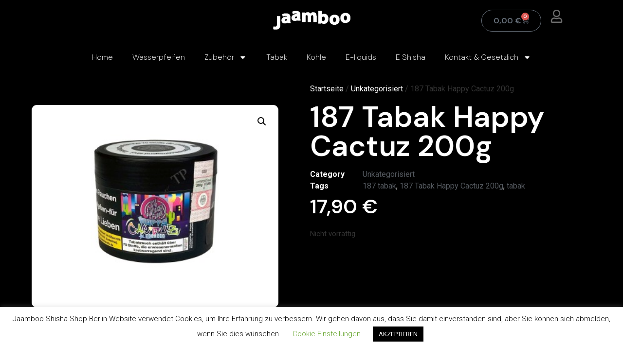

--- FILE ---
content_type: text/html; charset=UTF-8
request_url: https://jaamboo.de/product/187-happy-cactuz-200g/
body_size: 28746
content:
<!doctype html>
<html lang="de" prefix="og: https://ogp.me/ns#">
<head>
	<meta charset="UTF-8">
	<meta name="viewport" content="width=device-width, initial-scale=1">
	<link rel="profile" href="https://gmpg.org/xfn/11">
		<style>img:is([sizes="auto" i], [sizes^="auto," i]) { contain-intrinsic-size: 3000px 1500px }</style>
	
<!-- Search Engine Optimization by Rank Math - https://rankmath.com/ -->
<title>187 Tabak Happy Cactuz 200g - Jaamboo Shisha und Tabak</title>
<meta name="description" content="187 Tabak Happy Cactuz 200g"/>
<meta name="robots" content="follow, index, max-snippet:-1, max-video-preview:-1, max-image-preview:large"/>
<link rel="canonical" href="https://jaamboo.de/product/187-happy-cactuz-200g/" />
<meta property="og:locale" content="de_DE" />
<meta property="og:type" content="product" />
<meta property="og:title" content="187 Tabak Happy Cactuz 200g - Jaamboo Shisha und Tabak" />
<meta property="og:description" content="187 Tabak Happy Cactuz 200g" />
<meta property="og:url" content="https://jaamboo.de/product/187-happy-cactuz-200g/" />
<meta property="og:site_name" content="Jaamboo" />
<meta property="og:updated_time" content="2022-07-22T20:27:35+01:00" />
<meta property="og:image" content="https://jaamboo.de/wp-content/uploads/2020/11/187-strassenbande-happy-cactuz-037-tabak-200g-1.jpg" />
<meta property="og:image:secure_url" content="https://jaamboo.de/wp-content/uploads/2020/11/187-strassenbande-happy-cactuz-037-tabak-200g-1.jpg" />
<meta property="og:image:width" content="400" />
<meta property="og:image:height" content="329" />
<meta property="og:image:alt" content="187 Tabak Happy Cactuz 200g" />
<meta property="og:image:type" content="image/jpeg" />
<meta property="product:price:amount" content="17.90" />
<meta property="product:price:currency" content="EUR" />
<meta name="twitter:card" content="summary_large_image" />
<meta name="twitter:title" content="187 Tabak Happy Cactuz 200g - Jaamboo Shisha und Tabak" />
<meta name="twitter:description" content="187 Tabak Happy Cactuz 200g" />
<meta name="twitter:image" content="https://jaamboo.de/wp-content/uploads/2020/11/187-strassenbande-happy-cactuz-037-tabak-200g-1.jpg" />
<script type="application/ld+json" class="rank-math-schema">{"@context":"https://schema.org","@graph":[{"@type":["HobbyShop","Organization"],"@id":"https://jaamboo.de/#organization","name":"Shisha-Shop Jaamboo Berlin, alles f\u00fcr Shisha - jaamboo.de","url":"https://jaamboo.de","sameAs":["https://www.facebook.com/JaambooBerlin"],"logo":{"@type":"ImageObject","@id":"https://jaamboo.de/#logo","url":"https://jaamboo.de/wp-content/uploads/2019/07/cropped-123-1-159x42-2-2.png","contentUrl":"https://jaamboo.de/wp-content/uploads/2019/07/cropped-123-1-159x42-2-2.png","caption":"Shisha-Shop Jaamboo Berlin, alles f\u00fcr Shisha - jaamboo.de","inLanguage":"de","width":"159","height":"42"},"openingHours":["Monday,Tuesday,Wednesday,Thursday,Friday,Saturday,Sunday 09:00-17:00"],"image":{"@id":"https://jaamboo.de/#logo"}},{"@type":"WebSite","@id":"https://jaamboo.de/#website","url":"https://jaamboo.de","name":"Shisha-Shop Jaamboo Berlin, alles f\u00fcr Shisha - jaamboo.de","publisher":{"@id":"https://jaamboo.de/#organization"},"inLanguage":"de"},{"@type":"ImageObject","@id":"https://jaamboo.de/wp-content/uploads/2020/11/187-strassenbande-happy-cactuz-037-tabak-200g-1.jpg","url":"https://jaamboo.de/wp-content/uploads/2020/11/187-strassenbande-happy-cactuz-037-tabak-200g-1.jpg","width":"400","height":"329","inLanguage":"de"},{"@type":"ItemPage","@id":"https://jaamboo.de/product/187-happy-cactuz-200g/#webpage","url":"https://jaamboo.de/product/187-happy-cactuz-200g/","name":"187 Tabak Happy Cactuz 200g - Jaamboo Shisha und Tabak","datePublished":"2020-11-03T23:20:04+01:00","dateModified":"2022-07-22T20:27:35+01:00","isPartOf":{"@id":"https://jaamboo.de/#website"},"primaryImageOfPage":{"@id":"https://jaamboo.de/wp-content/uploads/2020/11/187-strassenbande-happy-cactuz-037-tabak-200g-1.jpg"},"inLanguage":"de"},{"@type":"Product","name":"187 Tabak Happy Cactuz 200g - Jaamboo Shisha und Tabak","description":"187 Tabak Happy Cactuz 200g - shisha und tabak jaamboo shisha shop berlin","category":"Unkategorisiert","mainEntityOfPage":{"@id":"https://jaamboo.de/product/187-happy-cactuz-200g/#webpage"},"image":[{"@type":"ImageObject","url":"https://jaamboo.de/wp-content/uploads/2020/11/187-strassenbande-happy-cactuz-037-tabak-200g-1.jpg","height":"329","width":"400"}],"offers":{"@type":"Offer","price":"17.90","priceCurrency":"EUR","priceValidUntil":"2027-12-31","availability":"https://schema.org/OutOfStock","itemCondition":"NewCondition","url":"https://jaamboo.de/product/187-happy-cactuz-200g/","seller":{"@type":"Organization","@id":"https://jaamboo.de/","name":"Shisha-Shop Jaamboo Berlin, alles f\u00fcr Shisha - jaamboo.de","url":"https://jaamboo.de","logo":"https://jaamboo.de/wp-content/uploads/2019/07/cropped-123-1-159x42-2-2.png"},"priceSpecification":{"price":"17.90","priceCurrency":"EUR","valueAddedTaxIncluded":"true"}},"@id":"https://jaamboo.de/product/187-happy-cactuz-200g/#richSnippet"}]}</script>
<!-- /Rank Math WordPress SEO Plugin -->

<link rel="alternate" type="application/rss+xml" title="Jaamboo &raquo; Feed" href="https://jaamboo.de/feed/" />
<link rel="alternate" type="application/rss+xml" title="Jaamboo &raquo; Kommentar-Feed" href="https://jaamboo.de/comments/feed/" />
<link rel="alternate" type="application/rss+xml" title="Jaamboo &raquo; 187 Tabak Happy Cactuz 200g Kommentar-Feed" href="https://jaamboo.de/product/187-happy-cactuz-200g/feed/" />
<script>
window._wpemojiSettings = {"baseUrl":"https:\/\/s.w.org\/images\/core\/emoji\/15.0.3\/72x72\/","ext":".png","svgUrl":"https:\/\/s.w.org\/images\/core\/emoji\/15.0.3\/svg\/","svgExt":".svg","source":{"concatemoji":"https:\/\/jaamboo.de\/wp-includes\/js\/wp-emoji-release.min.js?ver=6.7.1"}};
/*! This file is auto-generated */
!function(i,n){var o,s,e;function c(e){try{var t={supportTests:e,timestamp:(new Date).valueOf()};sessionStorage.setItem(o,JSON.stringify(t))}catch(e){}}function p(e,t,n){e.clearRect(0,0,e.canvas.width,e.canvas.height),e.fillText(t,0,0);var t=new Uint32Array(e.getImageData(0,0,e.canvas.width,e.canvas.height).data),r=(e.clearRect(0,0,e.canvas.width,e.canvas.height),e.fillText(n,0,0),new Uint32Array(e.getImageData(0,0,e.canvas.width,e.canvas.height).data));return t.every(function(e,t){return e===r[t]})}function u(e,t,n){switch(t){case"flag":return n(e,"\ud83c\udff3\ufe0f\u200d\u26a7\ufe0f","\ud83c\udff3\ufe0f\u200b\u26a7\ufe0f")?!1:!n(e,"\ud83c\uddfa\ud83c\uddf3","\ud83c\uddfa\u200b\ud83c\uddf3")&&!n(e,"\ud83c\udff4\udb40\udc67\udb40\udc62\udb40\udc65\udb40\udc6e\udb40\udc67\udb40\udc7f","\ud83c\udff4\u200b\udb40\udc67\u200b\udb40\udc62\u200b\udb40\udc65\u200b\udb40\udc6e\u200b\udb40\udc67\u200b\udb40\udc7f");case"emoji":return!n(e,"\ud83d\udc26\u200d\u2b1b","\ud83d\udc26\u200b\u2b1b")}return!1}function f(e,t,n){var r="undefined"!=typeof WorkerGlobalScope&&self instanceof WorkerGlobalScope?new OffscreenCanvas(300,150):i.createElement("canvas"),a=r.getContext("2d",{willReadFrequently:!0}),o=(a.textBaseline="top",a.font="600 32px Arial",{});return e.forEach(function(e){o[e]=t(a,e,n)}),o}function t(e){var t=i.createElement("script");t.src=e,t.defer=!0,i.head.appendChild(t)}"undefined"!=typeof Promise&&(o="wpEmojiSettingsSupports",s=["flag","emoji"],n.supports={everything:!0,everythingExceptFlag:!0},e=new Promise(function(e){i.addEventListener("DOMContentLoaded",e,{once:!0})}),new Promise(function(t){var n=function(){try{var e=JSON.parse(sessionStorage.getItem(o));if("object"==typeof e&&"number"==typeof e.timestamp&&(new Date).valueOf()<e.timestamp+604800&&"object"==typeof e.supportTests)return e.supportTests}catch(e){}return null}();if(!n){if("undefined"!=typeof Worker&&"undefined"!=typeof OffscreenCanvas&&"undefined"!=typeof URL&&URL.createObjectURL&&"undefined"!=typeof Blob)try{var e="postMessage("+f.toString()+"("+[JSON.stringify(s),u.toString(),p.toString()].join(",")+"));",r=new Blob([e],{type:"text/javascript"}),a=new Worker(URL.createObjectURL(r),{name:"wpTestEmojiSupports"});return void(a.onmessage=function(e){c(n=e.data),a.terminate(),t(n)})}catch(e){}c(n=f(s,u,p))}t(n)}).then(function(e){for(var t in e)n.supports[t]=e[t],n.supports.everything=n.supports.everything&&n.supports[t],"flag"!==t&&(n.supports.everythingExceptFlag=n.supports.everythingExceptFlag&&n.supports[t]);n.supports.everythingExceptFlag=n.supports.everythingExceptFlag&&!n.supports.flag,n.DOMReady=!1,n.readyCallback=function(){n.DOMReady=!0}}).then(function(){return e}).then(function(){var e;n.supports.everything||(n.readyCallback(),(e=n.source||{}).concatemoji?t(e.concatemoji):e.wpemoji&&e.twemoji&&(t(e.twemoji),t(e.wpemoji)))}))}((window,document),window._wpemojiSettings);
</script>
<style id='wp-emoji-styles-inline-css'>

	img.wp-smiley, img.emoji {
		display: inline !important;
		border: none !important;
		box-shadow: none !important;
		height: 1em !important;
		width: 1em !important;
		margin: 0 0.07em !important;
		vertical-align: -0.1em !important;
		background: none !important;
		padding: 0 !important;
	}
</style>
<link rel='stylesheet' id='wp-block-library-css' href='https://jaamboo.de/wp-includes/css/dist/block-library/style.min.css?ver=6.7.1' media='all' />
<style id='rank-math-toc-block-style-inline-css'>
.wp-block-rank-math-toc-block nav ol{counter-reset:item}.wp-block-rank-math-toc-block nav ol li{display:block}.wp-block-rank-math-toc-block nav ol li:before{content:counters(item, ".") ". ";counter-increment:item}

</style>
<style id='rank-math-rich-snippet-style-inline-css'>
/*!
* Plugin:  Rank Math
* URL: https://rankmath.com/wordpress/plugin/seo-suite/
* Name:  rank-math-review-snippet.css
*/@-webkit-keyframes spin{0%{-webkit-transform:rotate(0deg)}100%{-webkit-transform:rotate(-360deg)}}@keyframes spin{0%{-webkit-transform:rotate(0deg)}100%{-webkit-transform:rotate(-360deg)}}@keyframes bounce{from{-webkit-transform:translateY(0px);transform:translateY(0px)}to{-webkit-transform:translateY(-5px);transform:translateY(-5px)}}@-webkit-keyframes bounce{from{-webkit-transform:translateY(0px);transform:translateY(0px)}to{-webkit-transform:translateY(-5px);transform:translateY(-5px)}}@-webkit-keyframes loading{0%{background-size:20% 50% ,20% 50% ,20% 50%}20%{background-size:20% 20% ,20% 50% ,20% 50%}40%{background-size:20% 100%,20% 20% ,20% 50%}60%{background-size:20% 50% ,20% 100%,20% 20%}80%{background-size:20% 50% ,20% 50% ,20% 100%}100%{background-size:20% 50% ,20% 50% ,20% 50%}}@keyframes loading{0%{background-size:20% 50% ,20% 50% ,20% 50%}20%{background-size:20% 20% ,20% 50% ,20% 50%}40%{background-size:20% 100%,20% 20% ,20% 50%}60%{background-size:20% 50% ,20% 100%,20% 20%}80%{background-size:20% 50% ,20% 50% ,20% 100%}100%{background-size:20% 50% ,20% 50% ,20% 50%}}:root{--rankmath-wp-adminbar-height: 0}#rank-math-rich-snippet-wrapper{overflow:hidden}#rank-math-rich-snippet-wrapper h5.rank-math-title{display:block;font-size:18px;line-height:1.4}#rank-math-rich-snippet-wrapper .rank-math-review-image{float:right;max-width:40%;margin-left:15px}#rank-math-rich-snippet-wrapper .rank-math-review-data{margin-bottom:15px}#rank-math-rich-snippet-wrapper .rank-math-total-wrapper{width:100%;padding:0 0 20px 0;float:left;clear:both;position:relative;-webkit-box-sizing:border-box;box-sizing:border-box}#rank-math-rich-snippet-wrapper .rank-math-total-wrapper .rank-math-total{border:0;display:block;margin:0;width:auto;float:left;text-align:left;padding:0;font-size:24px;line-height:1;font-weight:700;-webkit-box-sizing:border-box;box-sizing:border-box;overflow:hidden}#rank-math-rich-snippet-wrapper .rank-math-total-wrapper .rank-math-review-star{float:left;margin-left:15px;margin-top:5px;position:relative;z-index:99;line-height:1}#rank-math-rich-snippet-wrapper .rank-math-total-wrapper .rank-math-review-star .rank-math-review-result-wrapper{display:inline-block;white-space:nowrap;position:relative;color:#e7e7e7}#rank-math-rich-snippet-wrapper .rank-math-total-wrapper .rank-math-review-star .rank-math-review-result-wrapper .rank-math-review-result{position:absolute;top:0;left:0;overflow:hidden;white-space:nowrap;color:#ffbe01}#rank-math-rich-snippet-wrapper .rank-math-total-wrapper .rank-math-review-star .rank-math-review-result-wrapper i{font-size:18px;-webkit-text-stroke-width:1px;font-style:normal;padding:0 2px;line-height:inherit}#rank-math-rich-snippet-wrapper .rank-math-total-wrapper .rank-math-review-star .rank-math-review-result-wrapper i:before{content:"\2605"}body.rtl #rank-math-rich-snippet-wrapper .rank-math-review-image{float:left;margin-left:0;margin-right:15px}body.rtl #rank-math-rich-snippet-wrapper .rank-math-total-wrapper .rank-math-total{float:right}body.rtl #rank-math-rich-snippet-wrapper .rank-math-total-wrapper .rank-math-review-star{float:right;margin-left:0;margin-right:15px}body.rtl #rank-math-rich-snippet-wrapper .rank-math-total-wrapper .rank-math-review-star .rank-math-review-result{left:auto;right:0}@media screen and (max-width: 480px){#rank-math-rich-snippet-wrapper .rank-math-review-image{display:block;max-width:100%;width:100%;text-align:center;margin-right:0}#rank-math-rich-snippet-wrapper .rank-math-review-data{clear:both}}.clear{clear:both}

</style>
<style id='global-styles-inline-css'>
:root{--wp--preset--aspect-ratio--square: 1;--wp--preset--aspect-ratio--4-3: 4/3;--wp--preset--aspect-ratio--3-4: 3/4;--wp--preset--aspect-ratio--3-2: 3/2;--wp--preset--aspect-ratio--2-3: 2/3;--wp--preset--aspect-ratio--16-9: 16/9;--wp--preset--aspect-ratio--9-16: 9/16;--wp--preset--color--black: #000000;--wp--preset--color--cyan-bluish-gray: #abb8c3;--wp--preset--color--white: #ffffff;--wp--preset--color--pale-pink: #f78da7;--wp--preset--color--vivid-red: #cf2e2e;--wp--preset--color--luminous-vivid-orange: #ff6900;--wp--preset--color--luminous-vivid-amber: #fcb900;--wp--preset--color--light-green-cyan: #7bdcb5;--wp--preset--color--vivid-green-cyan: #00d084;--wp--preset--color--pale-cyan-blue: #8ed1fc;--wp--preset--color--vivid-cyan-blue: #0693e3;--wp--preset--color--vivid-purple: #9b51e0;--wp--preset--gradient--vivid-cyan-blue-to-vivid-purple: linear-gradient(135deg,rgba(6,147,227,1) 0%,rgb(155,81,224) 100%);--wp--preset--gradient--light-green-cyan-to-vivid-green-cyan: linear-gradient(135deg,rgb(122,220,180) 0%,rgb(0,208,130) 100%);--wp--preset--gradient--luminous-vivid-amber-to-luminous-vivid-orange: linear-gradient(135deg,rgba(252,185,0,1) 0%,rgba(255,105,0,1) 100%);--wp--preset--gradient--luminous-vivid-orange-to-vivid-red: linear-gradient(135deg,rgba(255,105,0,1) 0%,rgb(207,46,46) 100%);--wp--preset--gradient--very-light-gray-to-cyan-bluish-gray: linear-gradient(135deg,rgb(238,238,238) 0%,rgb(169,184,195) 100%);--wp--preset--gradient--cool-to-warm-spectrum: linear-gradient(135deg,rgb(74,234,220) 0%,rgb(151,120,209) 20%,rgb(207,42,186) 40%,rgb(238,44,130) 60%,rgb(251,105,98) 80%,rgb(254,248,76) 100%);--wp--preset--gradient--blush-light-purple: linear-gradient(135deg,rgb(255,206,236) 0%,rgb(152,150,240) 100%);--wp--preset--gradient--blush-bordeaux: linear-gradient(135deg,rgb(254,205,165) 0%,rgb(254,45,45) 50%,rgb(107,0,62) 100%);--wp--preset--gradient--luminous-dusk: linear-gradient(135deg,rgb(255,203,112) 0%,rgb(199,81,192) 50%,rgb(65,88,208) 100%);--wp--preset--gradient--pale-ocean: linear-gradient(135deg,rgb(255,245,203) 0%,rgb(182,227,212) 50%,rgb(51,167,181) 100%);--wp--preset--gradient--electric-grass: linear-gradient(135deg,rgb(202,248,128) 0%,rgb(113,206,126) 100%);--wp--preset--gradient--midnight: linear-gradient(135deg,rgb(2,3,129) 0%,rgb(40,116,252) 100%);--wp--preset--font-size--small: 13px;--wp--preset--font-size--medium: 20px;--wp--preset--font-size--large: 36px;--wp--preset--font-size--x-large: 42px;--wp--preset--font-family--inter: "Inter", sans-serif;--wp--preset--font-family--cardo: Cardo;--wp--preset--spacing--20: 0.44rem;--wp--preset--spacing--30: 0.67rem;--wp--preset--spacing--40: 1rem;--wp--preset--spacing--50: 1.5rem;--wp--preset--spacing--60: 2.25rem;--wp--preset--spacing--70: 3.38rem;--wp--preset--spacing--80: 5.06rem;--wp--preset--shadow--natural: 6px 6px 9px rgba(0, 0, 0, 0.2);--wp--preset--shadow--deep: 12px 12px 50px rgba(0, 0, 0, 0.4);--wp--preset--shadow--sharp: 6px 6px 0px rgba(0, 0, 0, 0.2);--wp--preset--shadow--outlined: 6px 6px 0px -3px rgba(255, 255, 255, 1), 6px 6px rgba(0, 0, 0, 1);--wp--preset--shadow--crisp: 6px 6px 0px rgba(0, 0, 0, 1);}:root { --wp--style--global--content-size: 800px;--wp--style--global--wide-size: 1200px; }:where(body) { margin: 0; }.wp-site-blocks > .alignleft { float: left; margin-right: 2em; }.wp-site-blocks > .alignright { float: right; margin-left: 2em; }.wp-site-blocks > .aligncenter { justify-content: center; margin-left: auto; margin-right: auto; }:where(.wp-site-blocks) > * { margin-block-start: 24px; margin-block-end: 0; }:where(.wp-site-blocks) > :first-child { margin-block-start: 0; }:where(.wp-site-blocks) > :last-child { margin-block-end: 0; }:root { --wp--style--block-gap: 24px; }:root :where(.is-layout-flow) > :first-child{margin-block-start: 0;}:root :where(.is-layout-flow) > :last-child{margin-block-end: 0;}:root :where(.is-layout-flow) > *{margin-block-start: 24px;margin-block-end: 0;}:root :where(.is-layout-constrained) > :first-child{margin-block-start: 0;}:root :where(.is-layout-constrained) > :last-child{margin-block-end: 0;}:root :where(.is-layout-constrained) > *{margin-block-start: 24px;margin-block-end: 0;}:root :where(.is-layout-flex){gap: 24px;}:root :where(.is-layout-grid){gap: 24px;}.is-layout-flow > .alignleft{float: left;margin-inline-start: 0;margin-inline-end: 2em;}.is-layout-flow > .alignright{float: right;margin-inline-start: 2em;margin-inline-end: 0;}.is-layout-flow > .aligncenter{margin-left: auto !important;margin-right: auto !important;}.is-layout-constrained > .alignleft{float: left;margin-inline-start: 0;margin-inline-end: 2em;}.is-layout-constrained > .alignright{float: right;margin-inline-start: 2em;margin-inline-end: 0;}.is-layout-constrained > .aligncenter{margin-left: auto !important;margin-right: auto !important;}.is-layout-constrained > :where(:not(.alignleft):not(.alignright):not(.alignfull)){max-width: var(--wp--style--global--content-size);margin-left: auto !important;margin-right: auto !important;}.is-layout-constrained > .alignwide{max-width: var(--wp--style--global--wide-size);}body .is-layout-flex{display: flex;}.is-layout-flex{flex-wrap: wrap;align-items: center;}.is-layout-flex > :is(*, div){margin: 0;}body .is-layout-grid{display: grid;}.is-layout-grid > :is(*, div){margin: 0;}body{padding-top: 0px;padding-right: 0px;padding-bottom: 0px;padding-left: 0px;}a:where(:not(.wp-element-button)){text-decoration: underline;}:root :where(.wp-element-button, .wp-block-button__link){background-color: #32373c;border-width: 0;color: #fff;font-family: inherit;font-size: inherit;line-height: inherit;padding: calc(0.667em + 2px) calc(1.333em + 2px);text-decoration: none;}.has-black-color{color: var(--wp--preset--color--black) !important;}.has-cyan-bluish-gray-color{color: var(--wp--preset--color--cyan-bluish-gray) !important;}.has-white-color{color: var(--wp--preset--color--white) !important;}.has-pale-pink-color{color: var(--wp--preset--color--pale-pink) !important;}.has-vivid-red-color{color: var(--wp--preset--color--vivid-red) !important;}.has-luminous-vivid-orange-color{color: var(--wp--preset--color--luminous-vivid-orange) !important;}.has-luminous-vivid-amber-color{color: var(--wp--preset--color--luminous-vivid-amber) !important;}.has-light-green-cyan-color{color: var(--wp--preset--color--light-green-cyan) !important;}.has-vivid-green-cyan-color{color: var(--wp--preset--color--vivid-green-cyan) !important;}.has-pale-cyan-blue-color{color: var(--wp--preset--color--pale-cyan-blue) !important;}.has-vivid-cyan-blue-color{color: var(--wp--preset--color--vivid-cyan-blue) !important;}.has-vivid-purple-color{color: var(--wp--preset--color--vivid-purple) !important;}.has-black-background-color{background-color: var(--wp--preset--color--black) !important;}.has-cyan-bluish-gray-background-color{background-color: var(--wp--preset--color--cyan-bluish-gray) !important;}.has-white-background-color{background-color: var(--wp--preset--color--white) !important;}.has-pale-pink-background-color{background-color: var(--wp--preset--color--pale-pink) !important;}.has-vivid-red-background-color{background-color: var(--wp--preset--color--vivid-red) !important;}.has-luminous-vivid-orange-background-color{background-color: var(--wp--preset--color--luminous-vivid-orange) !important;}.has-luminous-vivid-amber-background-color{background-color: var(--wp--preset--color--luminous-vivid-amber) !important;}.has-light-green-cyan-background-color{background-color: var(--wp--preset--color--light-green-cyan) !important;}.has-vivid-green-cyan-background-color{background-color: var(--wp--preset--color--vivid-green-cyan) !important;}.has-pale-cyan-blue-background-color{background-color: var(--wp--preset--color--pale-cyan-blue) !important;}.has-vivid-cyan-blue-background-color{background-color: var(--wp--preset--color--vivid-cyan-blue) !important;}.has-vivid-purple-background-color{background-color: var(--wp--preset--color--vivid-purple) !important;}.has-black-border-color{border-color: var(--wp--preset--color--black) !important;}.has-cyan-bluish-gray-border-color{border-color: var(--wp--preset--color--cyan-bluish-gray) !important;}.has-white-border-color{border-color: var(--wp--preset--color--white) !important;}.has-pale-pink-border-color{border-color: var(--wp--preset--color--pale-pink) !important;}.has-vivid-red-border-color{border-color: var(--wp--preset--color--vivid-red) !important;}.has-luminous-vivid-orange-border-color{border-color: var(--wp--preset--color--luminous-vivid-orange) !important;}.has-luminous-vivid-amber-border-color{border-color: var(--wp--preset--color--luminous-vivid-amber) !important;}.has-light-green-cyan-border-color{border-color: var(--wp--preset--color--light-green-cyan) !important;}.has-vivid-green-cyan-border-color{border-color: var(--wp--preset--color--vivid-green-cyan) !important;}.has-pale-cyan-blue-border-color{border-color: var(--wp--preset--color--pale-cyan-blue) !important;}.has-vivid-cyan-blue-border-color{border-color: var(--wp--preset--color--vivid-cyan-blue) !important;}.has-vivid-purple-border-color{border-color: var(--wp--preset--color--vivid-purple) !important;}.has-vivid-cyan-blue-to-vivid-purple-gradient-background{background: var(--wp--preset--gradient--vivid-cyan-blue-to-vivid-purple) !important;}.has-light-green-cyan-to-vivid-green-cyan-gradient-background{background: var(--wp--preset--gradient--light-green-cyan-to-vivid-green-cyan) !important;}.has-luminous-vivid-amber-to-luminous-vivid-orange-gradient-background{background: var(--wp--preset--gradient--luminous-vivid-amber-to-luminous-vivid-orange) !important;}.has-luminous-vivid-orange-to-vivid-red-gradient-background{background: var(--wp--preset--gradient--luminous-vivid-orange-to-vivid-red) !important;}.has-very-light-gray-to-cyan-bluish-gray-gradient-background{background: var(--wp--preset--gradient--very-light-gray-to-cyan-bluish-gray) !important;}.has-cool-to-warm-spectrum-gradient-background{background: var(--wp--preset--gradient--cool-to-warm-spectrum) !important;}.has-blush-light-purple-gradient-background{background: var(--wp--preset--gradient--blush-light-purple) !important;}.has-blush-bordeaux-gradient-background{background: var(--wp--preset--gradient--blush-bordeaux) !important;}.has-luminous-dusk-gradient-background{background: var(--wp--preset--gradient--luminous-dusk) !important;}.has-pale-ocean-gradient-background{background: var(--wp--preset--gradient--pale-ocean) !important;}.has-electric-grass-gradient-background{background: var(--wp--preset--gradient--electric-grass) !important;}.has-midnight-gradient-background{background: var(--wp--preset--gradient--midnight) !important;}.has-small-font-size{font-size: var(--wp--preset--font-size--small) !important;}.has-medium-font-size{font-size: var(--wp--preset--font-size--medium) !important;}.has-large-font-size{font-size: var(--wp--preset--font-size--large) !important;}.has-x-large-font-size{font-size: var(--wp--preset--font-size--x-large) !important;}.has-inter-font-family{font-family: var(--wp--preset--font-family--inter) !important;}.has-cardo-font-family{font-family: var(--wp--preset--font-family--cardo) !important;}
:root :where(.wp-block-pullquote){font-size: 1.5em;line-height: 1.6;}
</style>
<link rel='stylesheet' id='cookie-law-info-css' href='https://jaamboo.de/wp-content/plugins/cookie-law-info/legacy/public/css/cookie-law-info-public.css?ver=3.2.8' media='all' />
<link rel='stylesheet' id='cookie-law-info-gdpr-css' href='https://jaamboo.de/wp-content/plugins/cookie-law-info/legacy/public/css/cookie-law-info-gdpr.css?ver=3.2.8' media='all' />
<link rel='stylesheet' id='photoswipe-css' href='https://jaamboo.de/wp-content/plugins/woocommerce/assets/css/photoswipe/photoswipe.min.css?ver=9.5.2' media='all' />
<link rel='stylesheet' id='photoswipe-default-skin-css' href='https://jaamboo.de/wp-content/plugins/woocommerce/assets/css/photoswipe/default-skin/default-skin.min.css?ver=9.5.2' media='all' />
<link rel='stylesheet' id='woocommerce-layout-css' href='https://jaamboo.de/wp-content/plugins/woocommerce/assets/css/woocommerce-layout.css?ver=9.5.2' media='all' />
<link rel='stylesheet' id='woocommerce-smallscreen-css' href='https://jaamboo.de/wp-content/plugins/woocommerce/assets/css/woocommerce-smallscreen.css?ver=9.5.2' media='only screen and (max-width: 768px)' />
<link rel='stylesheet' id='woocommerce-general-css' href='https://jaamboo.de/wp-content/plugins/woocommerce/assets/css/woocommerce.css?ver=9.5.2' media='all' />
<style id='woocommerce-inline-inline-css'>
.woocommerce form .form-row .required { visibility: visible; }
</style>
<link rel='stylesheet' id='ivory-search-styles-css' href='https://jaamboo.de/wp-content/plugins/add-search-to-menu/public/css/ivory-search.min.css?ver=5.5.8' media='all' />
<link rel='stylesheet' id='hello-elementor-css' href='https://jaamboo.de/wp-content/themes/hello-elementor/style.min.css?ver=3.2.1' media='all' />
<link rel='stylesheet' id='hello-elementor-theme-style-css' href='https://jaamboo.de/wp-content/themes/hello-elementor/theme.min.css?ver=3.2.1' media='all' />
<link rel='stylesheet' id='hello-elementor-header-footer-css' href='https://jaamboo.de/wp-content/themes/hello-elementor/header-footer.min.css?ver=3.2.1' media='all' />
<link rel='stylesheet' id='elementor-frontend-css' href='https://jaamboo.de/wp-content/plugins/elementor/assets/css/frontend.min.css?ver=3.27.1' media='all' />
<style id='elementor-frontend-inline-css'>

				.elementor-widget-woocommerce-checkout-page .woocommerce table.woocommerce-checkout-review-order-table {
				    margin: var(--sections-margin, 24px 0 24px 0);
				    padding: var(--sections-padding, 16px 16px);
				}
				.elementor-widget-woocommerce-checkout-page .woocommerce table.woocommerce-checkout-review-order-table .cart_item td.product-name {
				    padding-right: 20px;
				}
				.elementor-widget-woocommerce-checkout-page .woocommerce .woocommerce-checkout #payment {
					border: none;
					padding: 0;
				}
				.elementor-widget-woocommerce-checkout-page .woocommerce .e-checkout__order_review-2 {
					background: var(--sections-background-color, #ffffff);
				    border-radius: var(--sections-border-radius, 3px);
				    padding: var(--sections-padding, 16px 30px);
				    margin: var(--sections-margin, 0 0 24px 0);
				    border-style: var(--sections-border-type, solid);
				    border-color: var(--sections-border-color, #D5D8DC);
				    border-width: 1px;
				    display: block;
				}
				.elementor-widget-woocommerce-checkout-page .woocommerce-checkout .place-order {
					display: -webkit-box;
					display: -ms-flexbox;
					display: flex;
					-webkit-box-orient: vertical;
					-webkit-box-direction: normal;
					-ms-flex-direction: column;
					flex-direction: column;
					-ms-flex-wrap: wrap;
					flex-wrap: wrap;
					padding: 0;
					margin-bottom: 0;
					margin-top: 1em;
					-webkit-box-align: var(--place-order-title-alignment, stretch);
					-ms-flex-align: var(--place-order-title-alignment, stretch);
					align-items: var(--place-order-title-alignment, stretch); 
				}
				.elementor-widget-woocommerce-checkout-page .woocommerce-checkout #place_order {
					background-color: #5bc0de;
					width: var(--purchase-button-width, auto);
					float: none;
					color: var(--purchase-button-normal-text-color, #ffffff);
					min-height: auto;
					padding: var(--purchase-button-padding, 1em 1em);
					border-radius: var(--purchase-button-border-radius, 3px); 
		        }
		        .elementor-widget-woocommerce-checkout-page .woocommerce-checkout #place_order:hover {
					background-color: #5bc0de;
					color: var(--purchase-button-hover-text-color, #ffffff);
					border-color: var(--purchase-button-hover-border-color, #5bc0de);
					-webkit-transition-duration: var(--purchase-button-hover-transition-duration, 0.3s);
					-o-transition-duration: var(--purchase-button-hover-transition-duration, 0.3s);
					transition-duration: var(--purchase-button-hover-transition-duration, 0.3s); 
                }
			
</style>
<link rel='stylesheet' id='elementor-post-7797-css' href='https://jaamboo.de/wp-content/uploads/elementor/css/post-7797.css?ver=1760909387' media='all' />
<link rel='stylesheet' id='elementor-pro-css' href='https://jaamboo.de/wp-content/plugins/elementor-pro/assets/css/frontend.min.css?ver=3.23.3' media='all' />
<link rel='stylesheet' id='elementor-post-17581-css' href='https://jaamboo.de/wp-content/uploads/elementor/css/post-17581.css?ver=1760909387' media='all' />
<link rel='stylesheet' id='elementor-post-17650-css' href='https://jaamboo.de/wp-content/uploads/elementor/css/post-17650.css?ver=1760909387' media='all' />
<link rel='stylesheet' id='elementor-post-17423-css' href='https://jaamboo.de/wp-content/uploads/elementor/css/post-17423.css?ver=1760909388' media='all' />
<link rel='stylesheet' id='select2-css' href='https://jaamboo.de/wp-content/plugins/woocommerce/assets/css/select2.css?ver=9.5.2' media='all' />
<link rel='stylesheet' id='thwvsf-public-style-css' href='https://jaamboo.de/wp-content/plugins/product-variation-swatches-for-woocommerce/public/assets/css/thwvsf-public.min.css?ver=6.7.1' media='all' />
<link rel='stylesheet' id='woocommerce-gzd-layout-css' href='https://jaamboo.de/wp-content/plugins/woocommerce-germanized/build/static/layout-styles.css?ver=3.18.6' media='all' />
<style id='woocommerce-gzd-layout-inline-css'>
.woocommerce-checkout .shop_table { background-color: #eeeeee; } .product p.deposit-packaging-type { font-size: 1.25em !important; } p.woocommerce-shipping-destination { display: none; }
                .wc-gzd-nutri-score-value-a {
                    background: url(https://jaamboo.de/wp-content/plugins/woocommerce-germanized/assets/images/nutri-score-a.svg) no-repeat;
                }
                .wc-gzd-nutri-score-value-b {
                    background: url(https://jaamboo.de/wp-content/plugins/woocommerce-germanized/assets/images/nutri-score-b.svg) no-repeat;
                }
                .wc-gzd-nutri-score-value-c {
                    background: url(https://jaamboo.de/wp-content/plugins/woocommerce-germanized/assets/images/nutri-score-c.svg) no-repeat;
                }
                .wc-gzd-nutri-score-value-d {
                    background: url(https://jaamboo.de/wp-content/plugins/woocommerce-germanized/assets/images/nutri-score-d.svg) no-repeat;
                }
                .wc-gzd-nutri-score-value-e {
                    background: url(https://jaamboo.de/wp-content/plugins/woocommerce-germanized/assets/images/nutri-score-e.svg) no-repeat;
                }
            
</style>
<link rel='stylesheet' id='google-fonts-1-css' href='https://fonts.googleapis.com/css?family=DM+Sans%3A100%2C100italic%2C200%2C200italic%2C300%2C300italic%2C400%2C400italic%2C500%2C500italic%2C600%2C600italic%2C700%2C700italic%2C800%2C800italic%2C900%2C900italic%7CRoboto%3A100%2C100italic%2C200%2C200italic%2C300%2C300italic%2C400%2C400italic%2C500%2C500italic%2C600%2C600italic%2C700%2C700italic%2C800%2C800italic%2C900%2C900italic&#038;display=auto&#038;ver=6.7.1' media='all' />
<link rel="preconnect" href="https://fonts.gstatic.com/" crossorigin><script type="text/template" id="tmpl-variation-template">
	<div class="woocommerce-variation-description">{{{ data.variation.variation_description }}}</div>
	<div class="woocommerce-variation-price">{{{ data.variation.price_html }}}</div>
	<div class="woocommerce-variation-availability">{{{ data.variation.availability_html }}}</div>
</script>
<script type="text/template" id="tmpl-unavailable-variation-template">
	<p role="alert">Dieses Produkt ist leider nicht verfügbar. Bitte wähle eine andere Kombination.</p>
</script>
<script src="https://jaamboo.de/wp-includes/js/jquery/jquery.min.js?ver=3.7.1" id="jquery-core-js"></script>
<script src="https://jaamboo.de/wp-includes/js/jquery/jquery-migrate.min.js?ver=3.4.1" id="jquery-migrate-js"></script>
<script id="cookie-law-info-js-extra">
var Cli_Data = {"nn_cookie_ids":[],"cookielist":[],"non_necessary_cookies":[],"ccpaEnabled":"","ccpaRegionBased":"","ccpaBarEnabled":"","strictlyEnabled":["necessary","obligatoire"],"ccpaType":"gdpr","js_blocking":"","custom_integration":"","triggerDomRefresh":"","secure_cookies":""};
var cli_cookiebar_settings = {"animate_speed_hide":"500","animate_speed_show":"500","background":"#FFF","border":"#b1a6a6c2","border_on":"","button_1_button_colour":"#000","button_1_button_hover":"#000000","button_1_link_colour":"#fff","button_1_as_button":"1","button_1_new_win":"","button_2_button_colour":"#333","button_2_button_hover":"#292929","button_2_link_colour":"#444","button_2_as_button":"","button_2_hidebar":"","button_3_button_colour":"#000","button_3_button_hover":"#000000","button_3_link_colour":"#fff","button_3_as_button":"1","button_3_new_win":"","button_4_button_colour":"#000","button_4_button_hover":"#000000","button_4_link_colour":"#62a329","button_4_as_button":"","button_7_button_colour":"#61a229","button_7_button_hover":"#4e8221","button_7_link_colour":"#fff","button_7_as_button":"1","button_7_new_win":"","font_family":"inherit","header_fix":"","notify_animate_hide":"1","notify_animate_show":"","notify_div_id":"#cookie-law-info-bar","notify_position_horizontal":"right","notify_position_vertical":"bottom","scroll_close":"","scroll_close_reload":"","accept_close_reload":"","reject_close_reload":"","showagain_tab":"1","showagain_background":"#fff","showagain_border":"#000","showagain_div_id":"#cookie-law-info-again","showagain_x_position":"100px","text":"#000","show_once_yn":"","show_once":"10000","logging_on":"","as_popup":"","popup_overlay":"1","bar_heading_text":"","cookie_bar_as":"banner","popup_showagain_position":"bottom-right","widget_position":"left"};
var log_object = {"ajax_url":"https:\/\/jaamboo.de\/wp-admin\/admin-ajax.php"};
</script>
<script src="https://jaamboo.de/wp-content/plugins/cookie-law-info/legacy/public/js/cookie-law-info-public.js?ver=3.2.8" id="cookie-law-info-js"></script>
<script src="https://jaamboo.de/wp-content/plugins/woocommerce/assets/js/jquery-blockui/jquery.blockUI.min.js?ver=2.7.0-wc.9.5.2" id="jquery-blockui-js" data-wp-strategy="defer"></script>
<script id="wc-add-to-cart-js-extra">
var wc_add_to_cart_params = {"ajax_url":"\/wp-admin\/admin-ajax.php","wc_ajax_url":"\/?wc-ajax=%%endpoint%%","i18n_view_cart":"Warenkorb anzeigen","cart_url":"https:\/\/jaamboo.de\/elementor-17543\/","is_cart":"","cart_redirect_after_add":"no"};
</script>
<script src="https://jaamboo.de/wp-content/plugins/woocommerce/assets/js/frontend/add-to-cart.min.js?ver=9.5.2" id="wc-add-to-cart-js" defer data-wp-strategy="defer"></script>
<script src="https://jaamboo.de/wp-content/plugins/woocommerce/assets/js/zoom/jquery.zoom.min.js?ver=1.7.21-wc.9.5.2" id="zoom-js" defer data-wp-strategy="defer"></script>
<script src="https://jaamboo.de/wp-content/plugins/woocommerce/assets/js/flexslider/jquery.flexslider.min.js?ver=2.7.2-wc.9.5.2" id="flexslider-js" defer data-wp-strategy="defer"></script>
<script src="https://jaamboo.de/wp-content/plugins/woocommerce/assets/js/photoswipe/photoswipe.min.js?ver=4.1.1-wc.9.5.2" id="photoswipe-js" defer data-wp-strategy="defer"></script>
<script src="https://jaamboo.de/wp-content/plugins/woocommerce/assets/js/photoswipe/photoswipe-ui-default.min.js?ver=4.1.1-wc.9.5.2" id="photoswipe-ui-default-js" defer data-wp-strategy="defer"></script>
<script id="wc-single-product-js-extra">
var wc_single_product_params = {"i18n_required_rating_text":"Bitte w\u00e4hle eine Bewertung","i18n_product_gallery_trigger_text":"View full-screen image gallery","review_rating_required":"yes","flexslider":{"rtl":false,"animation":"slide","smoothHeight":true,"directionNav":false,"controlNav":"thumbnails","slideshow":false,"animationSpeed":500,"animationLoop":false,"allowOneSlide":false},"zoom_enabled":"1","zoom_options":[],"photoswipe_enabled":"1","photoswipe_options":{"shareEl":false,"closeOnScroll":false,"history":false,"hideAnimationDuration":0,"showAnimationDuration":0},"flexslider_enabled":"1"};
</script>
<script src="https://jaamboo.de/wp-content/plugins/woocommerce/assets/js/frontend/single-product.min.js?ver=9.5.2" id="wc-single-product-js" defer data-wp-strategy="defer"></script>
<script src="https://jaamboo.de/wp-content/plugins/woocommerce/assets/js/js-cookie/js.cookie.min.js?ver=2.1.4-wc.9.5.2" id="js-cookie-js" defer data-wp-strategy="defer"></script>
<script id="woocommerce-js-extra">
var woocommerce_params = {"ajax_url":"\/wp-admin\/admin-ajax.php","wc_ajax_url":"\/?wc-ajax=%%endpoint%%"};
</script>
<script src="https://jaamboo.de/wp-content/plugins/woocommerce/assets/js/frontend/woocommerce.min.js?ver=9.5.2" id="woocommerce-js" defer data-wp-strategy="defer"></script>
<script src="https://jaamboo.de/wp-includes/js/underscore.min.js?ver=1.13.7" id="underscore-js"></script>
<script id="wp-util-js-extra">
var _wpUtilSettings = {"ajax":{"url":"\/wp-admin\/admin-ajax.php"}};
</script>
<script src="https://jaamboo.de/wp-includes/js/wp-util.min.js?ver=6.7.1" id="wp-util-js"></script>
<script id="wc-add-to-cart-variation-js-extra">
var wc_add_to_cart_variation_params = {"wc_ajax_url":"\/?wc-ajax=%%endpoint%%","i18n_no_matching_variations_text":"Es entsprechen leider keine Produkte deiner Auswahl. Bitte w\u00e4hle eine andere Kombination.","i18n_make_a_selection_text":"Bitte w\u00e4hle die Produktoptionen, bevor du den Artikel in den Warenkorb legst.","i18n_unavailable_text":"Dieses Produkt ist leider nicht verf\u00fcgbar. Bitte w\u00e4hle eine andere Kombination.","i18n_reset_alert_text":"Your selection has been reset. Please select some product options before adding this product to your cart."};
</script>
<script src="https://jaamboo.de/wp-content/plugins/woocommerce/assets/js/frontend/add-to-cart-variation.min.js?ver=9.5.2" id="wc-add-to-cart-variation-js" data-wp-strategy="defer"></script>
<script id="wc-gzd-unit-price-observer-queue-js-extra">
var wc_gzd_unit_price_observer_queue_params = {"ajax_url":"\/wp-admin\/admin-ajax.php","wc_ajax_url":"\/?wc-ajax=%%endpoint%%","refresh_unit_price_nonce":"19b73153b1"};
</script>
<script src="https://jaamboo.de/wp-content/plugins/woocommerce-germanized/build/static/unit-price-observer-queue.js?ver=3.18.6" id="wc-gzd-unit-price-observer-queue-js" defer data-wp-strategy="defer"></script>
<script src="https://jaamboo.de/wp-content/plugins/woocommerce/assets/js/accounting/accounting.min.js?ver=0.4.2" id="accounting-js"></script>
<script id="wc-gzd-add-to-cart-variation-js-extra">
var wc_gzd_add_to_cart_variation_params = {"wrapper":".product","price_selector":"p.price","replace_price":"1"};
</script>
<script src="https://jaamboo.de/wp-content/plugins/woocommerce-germanized/build/static/add-to-cart-variation.js?ver=3.18.6" id="wc-gzd-add-to-cart-variation-js" defer data-wp-strategy="defer"></script>
<script id="wc-gzd-unit-price-observer-js-extra">
var wc_gzd_unit_price_observer_params = {"wrapper":".product","price_selector":{"p.price":{"is_total_price":false,"is_primary_selector":true,"quantity_selector":""}},"replace_price":"1","product_id":"10197","price_decimal_sep":",","price_thousand_sep":".","qty_selector":"input.quantity, input.qty","refresh_on_load":""};
</script>
<script src="https://jaamboo.de/wp-content/plugins/woocommerce-germanized/build/static/unit-price-observer.js?ver=3.18.6" id="wc-gzd-unit-price-observer-js" defer data-wp-strategy="defer"></script>
<link rel="https://api.w.org/" href="https://jaamboo.de/wp-json/" /><link rel="alternate" title="JSON" type="application/json" href="https://jaamboo.de/wp-json/wp/v2/product/10197" /><link rel="EditURI" type="application/rsd+xml" title="RSD" href="https://jaamboo.de/xmlrpc.php?rsd" />
<meta name="generator" content="WordPress 6.7.1" />
<link rel='shortlink' href='https://jaamboo.de/?p=10197' />
<link rel="alternate" title="oEmbed (JSON)" type="application/json+oembed" href="https://jaamboo.de/wp-json/oembed/1.0/embed?url=https%3A%2F%2Fjaamboo.de%2Fproduct%2F187-happy-cactuz-200g%2F" />
<link rel="alternate" title="oEmbed (XML)" type="text/xml+oembed" href="https://jaamboo.de/wp-json/oembed/1.0/embed?url=https%3A%2F%2Fjaamboo.de%2Fproduct%2F187-happy-cactuz-200g%2F&#038;format=xml" />
<meta name="description" content="187 Tabak Happy Cactuz 200g">
	<noscript><style>.woocommerce-product-gallery{ opacity: 1 !important; }</style></noscript>
	<meta name="generator" content="Elementor 3.27.1; features: e_font_icon_svg, additional_custom_breakpoints, e_element_cache; settings: css_print_method-external, google_font-enabled, font_display-auto">
			<style>
				.e-con.e-parent:nth-of-type(n+4):not(.e-lazyloaded):not(.e-no-lazyload),
				.e-con.e-parent:nth-of-type(n+4):not(.e-lazyloaded):not(.e-no-lazyload) * {
					background-image: none !important;
				}
				@media screen and (max-height: 1024px) {
					.e-con.e-parent:nth-of-type(n+3):not(.e-lazyloaded):not(.e-no-lazyload),
					.e-con.e-parent:nth-of-type(n+3):not(.e-lazyloaded):not(.e-no-lazyload) * {
						background-image: none !important;
					}
				}
				@media screen and (max-height: 640px) {
					.e-con.e-parent:nth-of-type(n+2):not(.e-lazyloaded):not(.e-no-lazyload),
					.e-con.e-parent:nth-of-type(n+2):not(.e-lazyloaded):not(.e-no-lazyload) * {
						background-image: none !important;
					}
				}
			</style>
			<style class='wp-fonts-local'>
@font-face{font-family:Inter;font-style:normal;font-weight:300 900;font-display:fallback;src:url('https://jaamboo.de/wp-content/plugins/woocommerce/assets/fonts/Inter-VariableFont_slnt,wght.woff2') format('woff2');font-stretch:normal;}
@font-face{font-family:Cardo;font-style:normal;font-weight:400;font-display:fallback;src:url('https://jaamboo.de/wp-content/plugins/woocommerce/assets/fonts/cardo_normal_400.woff2') format('woff2');}
</style>
<link rel="icon" href="https://jaamboo.de/wp-content/uploads/2019/04/cropped-jaamboo-32x32.png" sizes="32x32" />
<link rel="icon" href="https://jaamboo.de/wp-content/uploads/2019/04/cropped-jaamboo-192x192.png" sizes="192x192" />
<link rel="apple-touch-icon" href="https://jaamboo.de/wp-content/uploads/2019/04/cropped-jaamboo-180x180.png" />
<meta name="msapplication-TileImage" content="https://jaamboo.de/wp-content/uploads/2019/04/cropped-jaamboo-270x270.png" />
		<style id="wp-custom-css">
			a

{
	color: #FFFFFF;
}		</style>
		</head>
<body class="product-template-default single single-product postid-10197 wp-custom-logo wp-embed-responsive theme-hello-elementor woocommerce woocommerce-page woocommerce-no-js hello-elementor elementor-default elementor-template-full-width elementor-kit-7797 elementor-page-17423">


<a class="skip-link screen-reader-text" href="#content">Skip to content</a>

		<div data-elementor-type="header" data-elementor-id="17581" class="elementor elementor-17581 elementor-location-header" data-elementor-post-type="elementor_library">
			<div class="elementor-element elementor-element-bfe1f5c e-flex e-con-boxed e-con e-parent" data-id="bfe1f5c" data-element_type="container" data-settings="{&quot;background_background&quot;:&quot;classic&quot;}">
					<div class="e-con-inner">
		<div class="elementor-element elementor-element-609cf22 e-con-full e-flex e-con e-child" data-id="609cf22" data-element_type="container">
				</div>
		<div class="elementor-element elementor-element-82fe30b e-con-full e-flex e-con e-child" data-id="82fe30b" data-element_type="container">
				<div class="elementor-element elementor-element-21aaabb elementor-hidden-mobile elementor-widget elementor-widget-image" data-id="21aaabb" data-element_type="widget" data-widget_type="image.default">
																<a href="https://jaamboo.de/">
							<img width="159" height="42" src="https://jaamboo.de/wp-content/uploads/2019/07/cropped-123-1-159x42-2-2.png" class="attachment-large size-large wp-image-2211" alt="jaamboo.de" />								</a>
															</div>
				<div class="elementor-element elementor-element-3f92994 elementor-hidden-desktop elementor-hidden-tablet elementor-widget elementor-widget-image" data-id="3f92994" data-element_type="widget" data-widget_type="image.default">
																<a href="https://jaamboo.de/">
							<img width="159" height="42" src="https://jaamboo.de/wp-content/uploads/2019/07/cropped-123-1-159x42-2-2.png" class="attachment-large size-large wp-image-2211" alt="jaamboo.de" />								</a>
															</div>
				<div class="elementor-element elementor-element-bbf91bf elementor-widget-mobile__width-initial elementor-hidden-desktop elementor-hidden-tablet elementor-nav-menu--stretch elementor-nav-menu__text-align-aside elementor-nav-menu--toggle elementor-nav-menu--burger elementor-widget elementor-widget-nav-menu" data-id="bbf91bf" data-element_type="widget" data-settings="{&quot;layout&quot;:&quot;dropdown&quot;,&quot;full_width&quot;:&quot;stretch&quot;,&quot;submenu_icon&quot;:{&quot;value&quot;:&quot;&lt;svg class=\&quot;e-font-icon-svg e-fas-caret-down\&quot; viewBox=\&quot;0 0 320 512\&quot; xmlns=\&quot;http:\/\/www.w3.org\/2000\/svg\&quot;&gt;&lt;path d=\&quot;M31.3 192h257.3c17.8 0 26.7 21.5 14.1 34.1L174.1 354.8c-7.8 7.8-20.5 7.8-28.3 0L17.2 226.1C4.6 213.5 13.5 192 31.3 192z\&quot;&gt;&lt;\/path&gt;&lt;\/svg&gt;&quot;,&quot;library&quot;:&quot;fa-solid&quot;},&quot;toggle&quot;:&quot;burger&quot;}" data-widget_type="nav-menu.default">
				<div class="elementor-widget-container">
							<div class="elementor-menu-toggle" role="button" tabindex="0" aria-label="Menu Toggle" aria-expanded="false">
			<svg aria-hidden="true" role="presentation" class="elementor-menu-toggle__icon--open e-font-icon-svg e-eicon-menu-bar" viewBox="0 0 1000 1000" xmlns="http://www.w3.org/2000/svg"><path d="M104 333H896C929 333 958 304 958 271S929 208 896 208H104C71 208 42 237 42 271S71 333 104 333ZM104 583H896C929 583 958 554 958 521S929 458 896 458H104C71 458 42 487 42 521S71 583 104 583ZM104 833H896C929 833 958 804 958 771S929 708 896 708H104C71 708 42 737 42 771S71 833 104 833Z"></path></svg><svg aria-hidden="true" role="presentation" class="elementor-menu-toggle__icon--close e-font-icon-svg e-eicon-close" viewBox="0 0 1000 1000" xmlns="http://www.w3.org/2000/svg"><path d="M742 167L500 408 258 167C246 154 233 150 217 150 196 150 179 158 167 167 154 179 150 196 150 212 150 229 154 242 171 254L408 500 167 742C138 771 138 800 167 829 196 858 225 858 254 829L496 587 738 829C750 842 767 846 783 846 800 846 817 842 829 829 842 817 846 804 846 783 846 767 842 750 829 737L588 500 833 258C863 229 863 200 833 171 804 137 775 137 742 167Z"></path></svg>			<span class="elementor-screen-only">Menu</span>
		</div>
					<nav class="elementor-nav-menu--dropdown elementor-nav-menu__container" aria-hidden="true">
				<ul id="menu-2-bbf91bf" class="elementor-nav-menu"><li class="menu-item menu-item-type-custom menu-item-object-custom menu-item-home menu-item-2218"><a href="https://jaamboo.de" class="elementor-item" tabindex="-1">Home</a></li>
<li class="menu-item menu-item-type-taxonomy menu-item-object-product_cat menu-item-44"><a href="https://jaamboo.de/produkt-kategorie/wasserpfeifen/" class="elementor-item" tabindex="-1">Wasserpfeifen</a></li>
<li class="tf-mega-menu menu-item menu-item-type-taxonomy menu-item-object-product_cat menu-item-has-children menu-item-45"><a href="https://jaamboo.de/produkt-kategorie/zubehoer/" class="elementor-item" tabindex="-1">Zubehör</a>
<ul class="sub-menu elementor-nav-menu--dropdown">
	<li class="menu-item menu-item-type-taxonomy menu-item-object-product_cat menu-item-12408"><a href="https://jaamboo.de/produkt-kategorie/zubehoer/alufolie/" class="elementor-sub-item" tabindex="-1">Alufolie</a></li>
	<li class="menu-item menu-item-type-custom menu-item-object-custom menu-item-11358"><a href="https://jaamboo.de/produkt-kategorie/zubehoer/xschischa/" class="elementor-sub-item" tabindex="-1">XSchischa</a></li>
	<li class="menu-item menu-item-type-taxonomy menu-item-object-product_cat menu-item-12409"><a href="https://jaamboo.de/produkt-kategorie/zubehoer/hygienemundstuecke-100-stk-bunt/" class="elementor-sub-item" tabindex="-1">Hygienemundstücke 100 Stk. &#8211; Bunt</a></li>
	<li class="menu-item menu-item-type-taxonomy menu-item-object-product_cat menu-item-12414"><a href="https://jaamboo.de/produkt-kategorie/zubehoer/kaloud-lotus-i-plus-silver-kaloud-lotus-i-plus-silver/" class="elementor-sub-item" tabindex="-1">Kaloud</a></li>
	<li class="menu-item menu-item-type-taxonomy menu-item-object-product_cat menu-item-1389"><a href="https://jaamboo.de/produkt-kategorie/zubehoer/koepfe/" class="elementor-sub-item" tabindex="-1">Köpfe</a></li>
	<li class="menu-item menu-item-type-taxonomy menu-item-object-product_cat menu-item-1390"><a href="https://jaamboo.de/produkt-kategorie/zubehoer/mundstuecke/" class="elementor-sub-item" tabindex="-1">Mundstücke</a></li>
	<li class="menu-item menu-item-type-taxonomy menu-item-object-product_cat menu-item-80"><a href="https://jaamboo.de/produkt-kategorie/zubehoer/schlaeuche/" class="elementor-sub-item" tabindex="-1">Schläuche</a></li>
	<li class="menu-item menu-item-type-taxonomy menu-item-object-product_cat menu-item-1393"><a href="https://jaamboo.de/produkt-kategorie/zubehoer/led_untersetzer/" class="elementor-sub-item" tabindex="-1">LED Untersetzer</a></li>
	<li class="menu-item menu-item-type-taxonomy menu-item-object-product_cat menu-item-1396"><a href="https://jaamboo.de/produkt-kategorie/zubehoer/kohleanzuender/" class="elementor-sub-item" tabindex="-1">Kohle Anzünder</a></li>
	<li class="menu-item menu-item-type-taxonomy menu-item-object-product_cat menu-item-12392"><a href="https://jaamboo.de/produkt-kategorie/zubehoer/kohlekorb/" class="elementor-sub-item" tabindex="-1">Kohlekorb</a></li>
	<li class="menu-item menu-item-type-taxonomy menu-item-object-product_cat menu-item-1397"><a href="https://jaamboo.de/produkt-kategorie/zubehoer/reinigung-buerste/" class="elementor-sub-item" tabindex="-1">Reinigung Bürste</a></li>
	<li class="menu-item menu-item-type-taxonomy menu-item-object-product_cat menu-item-211"><a href="https://jaamboo.de/produkt-kategorie/zubehoer/ersatzglas/" class="elementor-sub-item" tabindex="-1">Ersatzglas</a></li>
	<li class="menu-item menu-item-type-taxonomy menu-item-object-product_cat menu-item-12412"><a href="https://jaamboo.de/produkt-kategorie/zubehoer/schlauchhalter/" class="elementor-sub-item" tabindex="-1">Schlauchhalter</a></li>
	<li class="menu-item menu-item-type-taxonomy menu-item-object-product_cat menu-item-12416"><a href="https://jaamboo.de/produkt-kategorie/zubehoer/windschutz/" class="elementor-sub-item" tabindex="-1">Windschutz</a></li>
</ul>
</li>
<li class="tf-mega-menu menu-item menu-item-type-taxonomy menu-item-object-product_cat menu-item-1406"><a href="https://jaamboo.de/produkt-kategorie/tabak/" class="elementor-item" tabindex="-1">Tabak</a></li>
<li class="menu-item menu-item-type-taxonomy menu-item-object-product_cat menu-item-46"><a href="https://jaamboo.de/produkt-kategorie/kohle/" class="elementor-item" tabindex="-1">Kohle</a></li>
<li class="menu-item menu-item-type-custom menu-item-object-custom menu-item-10998"><a href="https://jaamboo.de/produkt-kategorie/e-liquids/" class="elementor-item" tabindex="-1">E-liquids</a></li>
<li class="menu-item menu-item-type-custom menu-item-object-custom menu-item-14397"><a href="https://jaamboo.de/produkt-kategorie/vapes/" class="elementor-item" tabindex="-1">E Shisha</a></li>
<li class="tf-mega-menu menu-item menu-item-type-post_type menu-item-object-page menu-item-has-children menu-item-9317"><a href="https://jaamboo.de/kontakt-gesetzliche-informationen/" class="elementor-item" tabindex="-1">Kontakt &#038; Gesetzlich</a>
<ul class="sub-menu elementor-nav-menu--dropdown">
	<li class="menu-item menu-item-type-post_type menu-item-object-page menu-item-9321"><a href="https://jaamboo.de/allgemeine-geschaeftsbedingungen/" class="elementor-sub-item" tabindex="-1">Allgemeine Geschäftsbedingungen</a></li>
	<li class="menu-item menu-item-type-post_type menu-item-object-page menu-item-privacy-policy menu-item-9320"><a rel="privacy-policy" href="https://jaamboo.de/datenschutzerklaerung/" class="elementor-sub-item" tabindex="-1">Datenschutzerklärung</a></li>
	<li class="menu-item menu-item-type-post_type menu-item-object-page menu-item-9319"><a href="https://jaamboo.de/impressum/" class="elementor-sub-item" tabindex="-1">Impressum</a></li>
	<li class="menu-item menu-item-type-post_type menu-item-object-page menu-item-9318"><a href="https://jaamboo.de/widerrufsrecht/" class="elementor-sub-item" tabindex="-1">Widerrufsrecht</a></li>
</ul>
</li>
</ul>			</nav>
						</div>
				</div>
		<div class="elementor-element elementor-element-8eb0778 e-con-full elementor-hidden-desktop elementor-hidden-tablet e-flex e-con e-child" data-id="8eb0778" data-element_type="container" data-settings="{&quot;background_background&quot;:&quot;classic&quot;,&quot;position&quot;:&quot;fixed&quot;,&quot;sticky&quot;:&quot;bottom&quot;,&quot;sticky_on&quot;:[&quot;desktop&quot;,&quot;tablet&quot;,&quot;mobile&quot;],&quot;sticky_offset&quot;:0,&quot;sticky_effects_offset&quot;:0}">
				<div class="elementor-element elementor-element-5d4ad95 elementor-widget-mobile__width-initial toggle-icon--cart-medium elementor-menu-cart--items-indicator-bubble elementor-menu-cart--show-subtotal-yes elementor-menu-cart--cart-type-side-cart elementor-menu-cart--show-remove-button-yes elementor-widget elementor-widget-woocommerce-menu-cart" data-id="5d4ad95" data-element_type="widget" data-settings="{&quot;cart_type&quot;:&quot;side-cart&quot;,&quot;open_cart&quot;:&quot;click&quot;,&quot;automatically_open_cart&quot;:&quot;no&quot;}" data-widget_type="woocommerce-menu-cart.default">
				<div class="elementor-widget-container">
							<div class="elementor-menu-cart__wrapper">
							<div class="elementor-menu-cart__toggle_wrapper">
					<div class="elementor-menu-cart__container elementor-lightbox" aria-hidden="true">
						<div class="elementor-menu-cart__main" aria-hidden="true">
									<div class="elementor-menu-cart__close-button">
					</div>
									<div class="widget_shopping_cart_content">
															</div>
						</div>
					</div>
							<div class="elementor-menu-cart__toggle elementor-button-wrapper">
			<a id="elementor-menu-cart__toggle_button" href="#" class="elementor-menu-cart__toggle_button elementor-button elementor-size-sm" aria-expanded="false">
				<span class="elementor-button-text"><span class="woocommerce-Price-amount amount"><bdi>0,00&nbsp;<span class="woocommerce-Price-currencySymbol">&euro;</span></bdi></span></span>
				<span class="elementor-button-icon">
					<span class="elementor-button-icon-qty" data-counter="0">0</span>
					<svg class="e-font-icon-svg e-eicon-cart-medium" viewBox="0 0 1000 1000" xmlns="http://www.w3.org/2000/svg"><path d="M740 854C740 883 763 906 792 906S844 883 844 854 820 802 792 802 740 825 740 854ZM217 156H958C977 156 992 173 989 191L957 452C950 509 901 552 843 552H297L303 581C311 625 350 656 395 656H875C892 656 906 670 906 687S892 719 875 719H394C320 719 255 666 241 593L141 94H42C25 94 10 80 10 62S25 31 42 31H167C182 31 195 42 198 56L217 156ZM230 219L284 490H843C869 490 891 470 895 444L923 219H230ZM677 854C677 791 728 740 792 740S906 791 906 854 855 969 792 969 677 918 677 854ZM260 854C260 791 312 740 375 740S490 791 490 854 438 969 375 969 260 918 260 854ZM323 854C323 883 346 906 375 906S427 883 427 854 404 802 375 802 323 825 323 854Z"></path></svg>					<span class="elementor-screen-only">Cart</span>
				</span>
			</a>
		</div>
						</div>
					</div> <!-- close elementor-menu-cart__wrapper -->
						</div>
				</div>
				<div class="elementor-element elementor-element-514c870 elementor-view-default elementor-widget elementor-widget-icon" data-id="514c870" data-element_type="widget" data-widget_type="icon.default">
							<div class="elementor-icon-wrapper">
			<a class="elementor-icon" href="https://jaamboo.de/konto/">
			<svg aria-hidden="true" class="e-font-icon-svg e-far-user" viewBox="0 0 448 512" xmlns="http://www.w3.org/2000/svg"><path d="M313.6 304c-28.7 0-42.5 16-89.6 16-47.1 0-60.8-16-89.6-16C60.2 304 0 364.2 0 438.4V464c0 26.5 21.5 48 48 48h352c26.5 0 48-21.5 48-48v-25.6c0-74.2-60.2-134.4-134.4-134.4zM400 464H48v-25.6c0-47.6 38.8-86.4 86.4-86.4 14.6 0 38.3 16 89.6 16 51.7 0 74.9-16 89.6-16 47.6 0 86.4 38.8 86.4 86.4V464zM224 288c79.5 0 144-64.5 144-144S303.5 0 224 0 80 64.5 80 144s64.5 144 144 144zm0-240c52.9 0 96 43.1 96 96s-43.1 96-96 96-96-43.1-96-96 43.1-96 96-96z"></path></svg>			</a>
		</div>
						</div>
				<div class="elementor-element elementor-element-5f1536a elementor-view-default elementor-widget elementor-widget-icon" data-id="5f1536a" data-element_type="widget" data-widget_type="icon.default">
							<div class="elementor-icon-wrapper">
			<a class="elementor-icon" href="https://jaamboo.de/kontakt-gesetzliche-informationen/">
			<svg aria-hidden="true" class="e-font-icon-svg e-fas-envelope" viewBox="0 0 512 512" xmlns="http://www.w3.org/2000/svg"><path d="M502.3 190.8c3.9-3.1 9.7-.2 9.7 4.7V400c0 26.5-21.5 48-48 48H48c-26.5 0-48-21.5-48-48V195.6c0-5 5.7-7.8 9.7-4.7 22.4 17.4 52.1 39.5 154.1 113.6 21.1 15.4 56.7 47.8 92.2 47.6 35.7.3 72-32.8 92.3-47.6 102-74.1 131.6-96.3 154-113.7zM256 320c23.2.4 56.6-29.2 73.4-41.4 132.7-96.3 142.8-104.7 173.4-128.7 5.8-4.5 9.2-11.5 9.2-18.9v-19c0-26.5-21.5-48-48-48H48C21.5 64 0 85.5 0 112v19c0 7.4 3.4 14.3 9.2 18.9 30.6 23.9 40.7 32.4 173.4 128.7 16.8 12.2 50.2 41.8 73.4 41.4z"></path></svg>			</a>
		</div>
						</div>
				<div class="elementor-element elementor-element-036ff48 elementor-view-default elementor-widget elementor-widget-icon" data-id="036ff48" data-element_type="widget" data-widget_type="icon.default">
							<div class="elementor-icon-wrapper">
			<a class="elementor-icon" href="https://wa.me/491734093643">
			<svg aria-hidden="true" class="e-font-icon-svg e-fab-whatsapp" viewBox="0 0 448 512" xmlns="http://www.w3.org/2000/svg"><path d="M380.9 97.1C339 55.1 283.2 32 223.9 32c-122.4 0-222 99.6-222 222 0 39.1 10.2 77.3 29.6 111L0 480l117.7-30.9c32.4 17.7 68.9 27 106.1 27h.1c122.3 0 224.1-99.6 224.1-222 0-59.3-25.2-115-67.1-157zm-157 341.6c-33.2 0-65.7-8.9-94-25.7l-6.7-4-69.8 18.3L72 359.2l-4.4-7c-18.5-29.4-28.2-63.3-28.2-98.2 0-101.7 82.8-184.5 184.6-184.5 49.3 0 95.6 19.2 130.4 54.1 34.8 34.9 56.2 81.2 56.1 130.5 0 101.8-84.9 184.6-186.6 184.6zm101.2-138.2c-5.5-2.8-32.8-16.2-37.9-18-5.1-1.9-8.8-2.8-12.5 2.8-3.7 5.6-14.3 18-17.6 21.8-3.2 3.7-6.5 4.2-12 1.4-32.6-16.3-54-29.1-75.5-66-5.7-9.8 5.7-9.1 16.3-30.3 1.8-3.7.9-6.9-.5-9.7-1.4-2.8-12.5-30.1-17.1-41.2-4.5-10.8-9.1-9.3-12.5-9.5-3.2-.2-6.9-.2-10.6-.2-3.7 0-9.7 1.4-14.8 6.9-5.1 5.6-19.4 19-19.4 46.3 0 27.3 19.9 53.7 22.6 57.4 2.8 3.7 39.1 59.7 94.8 83.8 35.2 15.2 49 16.5 66.6 13.9 10.7-1.6 32.8-13.4 37.4-26.4 4.6-13 4.6-24.1 3.2-26.4-1.3-2.5-5-3.9-10.5-6.6z"></path></svg>			</a>
		</div>
						</div>
				<div class="elementor-element elementor-element-7a64b51 elementor-widget elementor-widget-spacer" data-id="7a64b51" data-element_type="widget" data-widget_type="spacer.default">
							<div class="elementor-spacer">
			<div class="elementor-spacer-inner"></div>
		</div>
						</div>
				</div>
				</div>
		<div class="elementor-element elementor-element-b2c57aa e-con-full e-flex e-con e-child" data-id="b2c57aa" data-element_type="container">
				<div class="elementor-element elementor-element-481ebe6 elementor-widget-mobile__width-initial elementor-hidden-mobile elementor-widget__width-initial toggle-icon--cart-medium elementor-menu-cart--items-indicator-bubble elementor-menu-cart--show-subtotal-yes elementor-menu-cart--cart-type-side-cart elementor-menu-cart--show-remove-button-yes elementor-widget elementor-widget-woocommerce-menu-cart" data-id="481ebe6" data-element_type="widget" data-settings="{&quot;cart_type&quot;:&quot;side-cart&quot;,&quot;open_cart&quot;:&quot;click&quot;,&quot;automatically_open_cart&quot;:&quot;no&quot;}" data-widget_type="woocommerce-menu-cart.default">
				<div class="elementor-widget-container">
							<div class="elementor-menu-cart__wrapper">
							<div class="elementor-menu-cart__toggle_wrapper">
					<div class="elementor-menu-cart__container elementor-lightbox" aria-hidden="true">
						<div class="elementor-menu-cart__main" aria-hidden="true">
									<div class="elementor-menu-cart__close-button">
					</div>
									<div class="widget_shopping_cart_content">
															</div>
						</div>
					</div>
							<div class="elementor-menu-cart__toggle elementor-button-wrapper">
			<a id="elementor-menu-cart__toggle_button" href="#" class="elementor-menu-cart__toggle_button elementor-button elementor-size-sm" aria-expanded="false">
				<span class="elementor-button-text"><span class="woocommerce-Price-amount amount"><bdi>0,00&nbsp;<span class="woocommerce-Price-currencySymbol">&euro;</span></bdi></span></span>
				<span class="elementor-button-icon">
					<span class="elementor-button-icon-qty" data-counter="0">0</span>
					<svg class="e-font-icon-svg e-eicon-cart-medium" viewBox="0 0 1000 1000" xmlns="http://www.w3.org/2000/svg"><path d="M740 854C740 883 763 906 792 906S844 883 844 854 820 802 792 802 740 825 740 854ZM217 156H958C977 156 992 173 989 191L957 452C950 509 901 552 843 552H297L303 581C311 625 350 656 395 656H875C892 656 906 670 906 687S892 719 875 719H394C320 719 255 666 241 593L141 94H42C25 94 10 80 10 62S25 31 42 31H167C182 31 195 42 198 56L217 156ZM230 219L284 490H843C869 490 891 470 895 444L923 219H230ZM677 854C677 791 728 740 792 740S906 791 906 854 855 969 792 969 677 918 677 854ZM260 854C260 791 312 740 375 740S490 791 490 854 438 969 375 969 260 918 260 854ZM323 854C323 883 346 906 375 906S427 883 427 854 404 802 375 802 323 825 323 854Z"></path></svg>					<span class="elementor-screen-only">Cart</span>
				</span>
			</a>
		</div>
						</div>
					</div> <!-- close elementor-menu-cart__wrapper -->
						</div>
				</div>
				<div class="elementor-element elementor-element-2118777 elementor-widget__width-initial elementor-hidden-mobile elementor-view-default elementor-widget elementor-widget-icon" data-id="2118777" data-element_type="widget" data-widget_type="icon.default">
							<div class="elementor-icon-wrapper">
			<a class="elementor-icon" href="https://jaamboo.de/konto/">
			<svg aria-hidden="true" class="e-font-icon-svg e-far-user" viewBox="0 0 448 512" xmlns="http://www.w3.org/2000/svg"><path d="M313.6 304c-28.7 0-42.5 16-89.6 16-47.1 0-60.8-16-89.6-16C60.2 304 0 364.2 0 438.4V464c0 26.5 21.5 48 48 48h352c26.5 0 48-21.5 48-48v-25.6c0-74.2-60.2-134.4-134.4-134.4zM400 464H48v-25.6c0-47.6 38.8-86.4 86.4-86.4 14.6 0 38.3 16 89.6 16 51.7 0 74.9-16 89.6-16 47.6 0 86.4 38.8 86.4 86.4V464zM224 288c79.5 0 144-64.5 144-144S303.5 0 224 0 80 64.5 80 144s64.5 144 144 144zm0-240c52.9 0 96 43.1 96 96s-43.1 96-96 96-96-43.1-96-96 43.1-96 96-96z"></path></svg>			</a>
		</div>
						</div>
				</div>
					</div>
				</div>
		<div class="elementor-element elementor-element-ac1fea1 elementor-hidden-tablet elementor-hidden-mobile e-flex e-con-boxed e-con e-parent" data-id="ac1fea1" data-element_type="container" data-settings="{&quot;background_background&quot;:&quot;classic&quot;}">
					<div class="e-con-inner">
				<div class="elementor-element elementor-element-c95f3b9 elementor-nav-menu__align-center elementor-widget-mobile__width-initial elementor-nav-menu--dropdown-tablet elementor-nav-menu__text-align-aside elementor-nav-menu--toggle elementor-nav-menu--burger elementor-widget elementor-widget-nav-menu" data-id="c95f3b9" data-element_type="widget" data-settings="{&quot;layout&quot;:&quot;horizontal&quot;,&quot;submenu_icon&quot;:{&quot;value&quot;:&quot;&lt;svg class=\&quot;e-font-icon-svg e-fas-caret-down\&quot; viewBox=\&quot;0 0 320 512\&quot; xmlns=\&quot;http:\/\/www.w3.org\/2000\/svg\&quot;&gt;&lt;path d=\&quot;M31.3 192h257.3c17.8 0 26.7 21.5 14.1 34.1L174.1 354.8c-7.8 7.8-20.5 7.8-28.3 0L17.2 226.1C4.6 213.5 13.5 192 31.3 192z\&quot;&gt;&lt;\/path&gt;&lt;\/svg&gt;&quot;,&quot;library&quot;:&quot;fa-solid&quot;},&quot;toggle&quot;:&quot;burger&quot;}" data-widget_type="nav-menu.default">
				<div class="elementor-widget-container">
								<nav aria-label="Menu" class="elementor-nav-menu--main elementor-nav-menu__container elementor-nav-menu--layout-horizontal e--pointer-underline e--animation-fade">
				<ul id="menu-1-c95f3b9" class="elementor-nav-menu"><li class="menu-item menu-item-type-custom menu-item-object-custom menu-item-home menu-item-2218"><a href="https://jaamboo.de" class="elementor-item">Home</a></li>
<li class="menu-item menu-item-type-taxonomy menu-item-object-product_cat menu-item-44"><a href="https://jaamboo.de/produkt-kategorie/wasserpfeifen/" class="elementor-item">Wasserpfeifen</a></li>
<li class="tf-mega-menu menu-item menu-item-type-taxonomy menu-item-object-product_cat menu-item-has-children menu-item-45"><a href="https://jaamboo.de/produkt-kategorie/zubehoer/" class="elementor-item">Zubehör</a>
<ul class="sub-menu elementor-nav-menu--dropdown">
	<li class="menu-item menu-item-type-taxonomy menu-item-object-product_cat menu-item-12408"><a href="https://jaamboo.de/produkt-kategorie/zubehoer/alufolie/" class="elementor-sub-item">Alufolie</a></li>
	<li class="menu-item menu-item-type-custom menu-item-object-custom menu-item-11358"><a href="https://jaamboo.de/produkt-kategorie/zubehoer/xschischa/" class="elementor-sub-item">XSchischa</a></li>
	<li class="menu-item menu-item-type-taxonomy menu-item-object-product_cat menu-item-12409"><a href="https://jaamboo.de/produkt-kategorie/zubehoer/hygienemundstuecke-100-stk-bunt/" class="elementor-sub-item">Hygienemundstücke 100 Stk. &#8211; Bunt</a></li>
	<li class="menu-item menu-item-type-taxonomy menu-item-object-product_cat menu-item-12414"><a href="https://jaamboo.de/produkt-kategorie/zubehoer/kaloud-lotus-i-plus-silver-kaloud-lotus-i-plus-silver/" class="elementor-sub-item">Kaloud</a></li>
	<li class="menu-item menu-item-type-taxonomy menu-item-object-product_cat menu-item-1389"><a href="https://jaamboo.de/produkt-kategorie/zubehoer/koepfe/" class="elementor-sub-item">Köpfe</a></li>
	<li class="menu-item menu-item-type-taxonomy menu-item-object-product_cat menu-item-1390"><a href="https://jaamboo.de/produkt-kategorie/zubehoer/mundstuecke/" class="elementor-sub-item">Mundstücke</a></li>
	<li class="menu-item menu-item-type-taxonomy menu-item-object-product_cat menu-item-80"><a href="https://jaamboo.de/produkt-kategorie/zubehoer/schlaeuche/" class="elementor-sub-item">Schläuche</a></li>
	<li class="menu-item menu-item-type-taxonomy menu-item-object-product_cat menu-item-1393"><a href="https://jaamboo.de/produkt-kategorie/zubehoer/led_untersetzer/" class="elementor-sub-item">LED Untersetzer</a></li>
	<li class="menu-item menu-item-type-taxonomy menu-item-object-product_cat menu-item-1396"><a href="https://jaamboo.de/produkt-kategorie/zubehoer/kohleanzuender/" class="elementor-sub-item">Kohle Anzünder</a></li>
	<li class="menu-item menu-item-type-taxonomy menu-item-object-product_cat menu-item-12392"><a href="https://jaamboo.de/produkt-kategorie/zubehoer/kohlekorb/" class="elementor-sub-item">Kohlekorb</a></li>
	<li class="menu-item menu-item-type-taxonomy menu-item-object-product_cat menu-item-1397"><a href="https://jaamboo.de/produkt-kategorie/zubehoer/reinigung-buerste/" class="elementor-sub-item">Reinigung Bürste</a></li>
	<li class="menu-item menu-item-type-taxonomy menu-item-object-product_cat menu-item-211"><a href="https://jaamboo.de/produkt-kategorie/zubehoer/ersatzglas/" class="elementor-sub-item">Ersatzglas</a></li>
	<li class="menu-item menu-item-type-taxonomy menu-item-object-product_cat menu-item-12412"><a href="https://jaamboo.de/produkt-kategorie/zubehoer/schlauchhalter/" class="elementor-sub-item">Schlauchhalter</a></li>
	<li class="menu-item menu-item-type-taxonomy menu-item-object-product_cat menu-item-12416"><a href="https://jaamboo.de/produkt-kategorie/zubehoer/windschutz/" class="elementor-sub-item">Windschutz</a></li>
</ul>
</li>
<li class="tf-mega-menu menu-item menu-item-type-taxonomy menu-item-object-product_cat menu-item-1406"><a href="https://jaamboo.de/produkt-kategorie/tabak/" class="elementor-item">Tabak</a></li>
<li class="menu-item menu-item-type-taxonomy menu-item-object-product_cat menu-item-46"><a href="https://jaamboo.de/produkt-kategorie/kohle/" class="elementor-item">Kohle</a></li>
<li class="menu-item menu-item-type-custom menu-item-object-custom menu-item-10998"><a href="https://jaamboo.de/produkt-kategorie/e-liquids/" class="elementor-item">E-liquids</a></li>
<li class="menu-item menu-item-type-custom menu-item-object-custom menu-item-14397"><a href="https://jaamboo.de/produkt-kategorie/vapes/" class="elementor-item">E Shisha</a></li>
<li class="tf-mega-menu menu-item menu-item-type-post_type menu-item-object-page menu-item-has-children menu-item-9317"><a href="https://jaamboo.de/kontakt-gesetzliche-informationen/" class="elementor-item">Kontakt &#038; Gesetzlich</a>
<ul class="sub-menu elementor-nav-menu--dropdown">
	<li class="menu-item menu-item-type-post_type menu-item-object-page menu-item-9321"><a href="https://jaamboo.de/allgemeine-geschaeftsbedingungen/" class="elementor-sub-item">Allgemeine Geschäftsbedingungen</a></li>
	<li class="menu-item menu-item-type-post_type menu-item-object-page menu-item-privacy-policy menu-item-9320"><a rel="privacy-policy" href="https://jaamboo.de/datenschutzerklaerung/" class="elementor-sub-item">Datenschutzerklärung</a></li>
	<li class="menu-item menu-item-type-post_type menu-item-object-page menu-item-9319"><a href="https://jaamboo.de/impressum/" class="elementor-sub-item">Impressum</a></li>
	<li class="menu-item menu-item-type-post_type menu-item-object-page menu-item-9318"><a href="https://jaamboo.de/widerrufsrecht/" class="elementor-sub-item">Widerrufsrecht</a></li>
</ul>
</li>
</ul>			</nav>
					<div class="elementor-menu-toggle" role="button" tabindex="0" aria-label="Menu Toggle" aria-expanded="false">
			<svg aria-hidden="true" role="presentation" class="elementor-menu-toggle__icon--open e-font-icon-svg e-eicon-menu-bar" viewBox="0 0 1000 1000" xmlns="http://www.w3.org/2000/svg"><path d="M104 333H896C929 333 958 304 958 271S929 208 896 208H104C71 208 42 237 42 271S71 333 104 333ZM104 583H896C929 583 958 554 958 521S929 458 896 458H104C71 458 42 487 42 521S71 583 104 583ZM104 833H896C929 833 958 804 958 771S929 708 896 708H104C71 708 42 737 42 771S71 833 104 833Z"></path></svg><svg aria-hidden="true" role="presentation" class="elementor-menu-toggle__icon--close e-font-icon-svg e-eicon-close" viewBox="0 0 1000 1000" xmlns="http://www.w3.org/2000/svg"><path d="M742 167L500 408 258 167C246 154 233 150 217 150 196 150 179 158 167 167 154 179 150 196 150 212 150 229 154 242 171 254L408 500 167 742C138 771 138 800 167 829 196 858 225 858 254 829L496 587 738 829C750 842 767 846 783 846 800 846 817 842 829 829 842 817 846 804 846 783 846 767 842 750 829 737L588 500 833 258C863 229 863 200 833 171 804 137 775 137 742 167Z"></path></svg>			<span class="elementor-screen-only">Menu</span>
		</div>
					<nav class="elementor-nav-menu--dropdown elementor-nav-menu__container" aria-hidden="true">
				<ul id="menu-2-c95f3b9" class="elementor-nav-menu"><li class="menu-item menu-item-type-custom menu-item-object-custom menu-item-home menu-item-2218"><a href="https://jaamboo.de" class="elementor-item" tabindex="-1">Home</a></li>
<li class="menu-item menu-item-type-taxonomy menu-item-object-product_cat menu-item-44"><a href="https://jaamboo.de/produkt-kategorie/wasserpfeifen/" class="elementor-item" tabindex="-1">Wasserpfeifen</a></li>
<li class="tf-mega-menu menu-item menu-item-type-taxonomy menu-item-object-product_cat menu-item-has-children menu-item-45"><a href="https://jaamboo.de/produkt-kategorie/zubehoer/" class="elementor-item" tabindex="-1">Zubehör</a>
<ul class="sub-menu elementor-nav-menu--dropdown">
	<li class="menu-item menu-item-type-taxonomy menu-item-object-product_cat menu-item-12408"><a href="https://jaamboo.de/produkt-kategorie/zubehoer/alufolie/" class="elementor-sub-item" tabindex="-1">Alufolie</a></li>
	<li class="menu-item menu-item-type-custom menu-item-object-custom menu-item-11358"><a href="https://jaamboo.de/produkt-kategorie/zubehoer/xschischa/" class="elementor-sub-item" tabindex="-1">XSchischa</a></li>
	<li class="menu-item menu-item-type-taxonomy menu-item-object-product_cat menu-item-12409"><a href="https://jaamboo.de/produkt-kategorie/zubehoer/hygienemundstuecke-100-stk-bunt/" class="elementor-sub-item" tabindex="-1">Hygienemundstücke 100 Stk. &#8211; Bunt</a></li>
	<li class="menu-item menu-item-type-taxonomy menu-item-object-product_cat menu-item-12414"><a href="https://jaamboo.de/produkt-kategorie/zubehoer/kaloud-lotus-i-plus-silver-kaloud-lotus-i-plus-silver/" class="elementor-sub-item" tabindex="-1">Kaloud</a></li>
	<li class="menu-item menu-item-type-taxonomy menu-item-object-product_cat menu-item-1389"><a href="https://jaamboo.de/produkt-kategorie/zubehoer/koepfe/" class="elementor-sub-item" tabindex="-1">Köpfe</a></li>
	<li class="menu-item menu-item-type-taxonomy menu-item-object-product_cat menu-item-1390"><a href="https://jaamboo.de/produkt-kategorie/zubehoer/mundstuecke/" class="elementor-sub-item" tabindex="-1">Mundstücke</a></li>
	<li class="menu-item menu-item-type-taxonomy menu-item-object-product_cat menu-item-80"><a href="https://jaamboo.de/produkt-kategorie/zubehoer/schlaeuche/" class="elementor-sub-item" tabindex="-1">Schläuche</a></li>
	<li class="menu-item menu-item-type-taxonomy menu-item-object-product_cat menu-item-1393"><a href="https://jaamboo.de/produkt-kategorie/zubehoer/led_untersetzer/" class="elementor-sub-item" tabindex="-1">LED Untersetzer</a></li>
	<li class="menu-item menu-item-type-taxonomy menu-item-object-product_cat menu-item-1396"><a href="https://jaamboo.de/produkt-kategorie/zubehoer/kohleanzuender/" class="elementor-sub-item" tabindex="-1">Kohle Anzünder</a></li>
	<li class="menu-item menu-item-type-taxonomy menu-item-object-product_cat menu-item-12392"><a href="https://jaamboo.de/produkt-kategorie/zubehoer/kohlekorb/" class="elementor-sub-item" tabindex="-1">Kohlekorb</a></li>
	<li class="menu-item menu-item-type-taxonomy menu-item-object-product_cat menu-item-1397"><a href="https://jaamboo.de/produkt-kategorie/zubehoer/reinigung-buerste/" class="elementor-sub-item" tabindex="-1">Reinigung Bürste</a></li>
	<li class="menu-item menu-item-type-taxonomy menu-item-object-product_cat menu-item-211"><a href="https://jaamboo.de/produkt-kategorie/zubehoer/ersatzglas/" class="elementor-sub-item" tabindex="-1">Ersatzglas</a></li>
	<li class="menu-item menu-item-type-taxonomy menu-item-object-product_cat menu-item-12412"><a href="https://jaamboo.de/produkt-kategorie/zubehoer/schlauchhalter/" class="elementor-sub-item" tabindex="-1">Schlauchhalter</a></li>
	<li class="menu-item menu-item-type-taxonomy menu-item-object-product_cat menu-item-12416"><a href="https://jaamboo.de/produkt-kategorie/zubehoer/windschutz/" class="elementor-sub-item" tabindex="-1">Windschutz</a></li>
</ul>
</li>
<li class="tf-mega-menu menu-item menu-item-type-taxonomy menu-item-object-product_cat menu-item-1406"><a href="https://jaamboo.de/produkt-kategorie/tabak/" class="elementor-item" tabindex="-1">Tabak</a></li>
<li class="menu-item menu-item-type-taxonomy menu-item-object-product_cat menu-item-46"><a href="https://jaamboo.de/produkt-kategorie/kohle/" class="elementor-item" tabindex="-1">Kohle</a></li>
<li class="menu-item menu-item-type-custom menu-item-object-custom menu-item-10998"><a href="https://jaamboo.de/produkt-kategorie/e-liquids/" class="elementor-item" tabindex="-1">E-liquids</a></li>
<li class="menu-item menu-item-type-custom menu-item-object-custom menu-item-14397"><a href="https://jaamboo.de/produkt-kategorie/vapes/" class="elementor-item" tabindex="-1">E Shisha</a></li>
<li class="tf-mega-menu menu-item menu-item-type-post_type menu-item-object-page menu-item-has-children menu-item-9317"><a href="https://jaamboo.de/kontakt-gesetzliche-informationen/" class="elementor-item" tabindex="-1">Kontakt &#038; Gesetzlich</a>
<ul class="sub-menu elementor-nav-menu--dropdown">
	<li class="menu-item menu-item-type-post_type menu-item-object-page menu-item-9321"><a href="https://jaamboo.de/allgemeine-geschaeftsbedingungen/" class="elementor-sub-item" tabindex="-1">Allgemeine Geschäftsbedingungen</a></li>
	<li class="menu-item menu-item-type-post_type menu-item-object-page menu-item-privacy-policy menu-item-9320"><a rel="privacy-policy" href="https://jaamboo.de/datenschutzerklaerung/" class="elementor-sub-item" tabindex="-1">Datenschutzerklärung</a></li>
	<li class="menu-item menu-item-type-post_type menu-item-object-page menu-item-9319"><a href="https://jaamboo.de/impressum/" class="elementor-sub-item" tabindex="-1">Impressum</a></li>
	<li class="menu-item menu-item-type-post_type menu-item-object-page menu-item-9318"><a href="https://jaamboo.de/widerrufsrecht/" class="elementor-sub-item" tabindex="-1">Widerrufsrecht</a></li>
</ul>
</li>
</ul>			</nav>
						</div>
				</div>
					</div>
				</div>
				</div>
		<div class="woocommerce-notices-wrapper"></div>		<div data-elementor-type="product" data-elementor-id="17423" class="elementor elementor-17423 elementor-location-single post-10197 product type-product status-publish has-post-thumbnail product_cat-unkategorisiert product_tag-187-tabak product_tag-187-tabak-happy-cactuz-200g product_tag-tabak first outofstock taxable shipping-taxable purchasable product-type-simple product" data-elementor-post-type="elementor_library">
			<div class="elementor-element elementor-element-8e30e46 e-flex e-con-boxed e-con e-parent" data-id="8e30e46" data-element_type="container" data-settings="{&quot;background_background&quot;:&quot;classic&quot;}">
					<div class="e-con-inner">
		<div class="elementor-element elementor-element-7b572aa e-con-full e-flex e-con e-child" data-id="7b572aa" data-element_type="container">
				<div class="elementor-element elementor-element-22693ea yes elementor-widget elementor-widget-woocommerce-product-images" data-id="22693ea" data-element_type="widget" data-widget_type="woocommerce-product-images.default">
				<div class="elementor-widget-container">
					<div class="woocommerce-product-gallery woocommerce-product-gallery--with-images woocommerce-product-gallery--columns-4 images" data-columns="4" style="opacity: 0; transition: opacity .25s ease-in-out;">
	<div class="woocommerce-product-gallery__wrapper">
		<div data-thumb="https://jaamboo.de/wp-content/uploads/2020/11/187-strassenbande-happy-cactuz-037-tabak-200g-1-100x100.jpg" data-thumb-alt="187 Tabak Happy Cactuz 200g" data-thumb-srcset="https://jaamboo.de/wp-content/uploads/2020/11/187-strassenbande-happy-cactuz-037-tabak-200g-1-100x100.jpg 100w, https://jaamboo.de/wp-content/uploads/2020/11/187-strassenbande-happy-cactuz-037-tabak-200g-1-150x150.jpg 150w"  data-thumb-sizes="(max-width: 100px) 100vw, 100px" class="woocommerce-product-gallery__image"><a href="https://jaamboo.de/wp-content/uploads/2020/11/187-strassenbande-happy-cactuz-037-tabak-200g-1.jpg"><img fetchpriority="high" width="400" height="329" src="https://jaamboo.de/wp-content/uploads/2020/11/187-strassenbande-happy-cactuz-037-tabak-200g-1.jpg" class="wp-post-image" alt="187 Tabak Happy Cactuz 200g" data-caption="" data-src="https://jaamboo.de/wp-content/uploads/2020/11/187-strassenbande-happy-cactuz-037-tabak-200g-1.jpg" data-large_image="https://jaamboo.de/wp-content/uploads/2020/11/187-strassenbande-happy-cactuz-037-tabak-200g-1.jpg" data-large_image_width="400" data-large_image_height="329" decoding="async" srcset="https://jaamboo.de/wp-content/uploads/2020/11/187-strassenbande-happy-cactuz-037-tabak-200g-1.jpg 400w, https://jaamboo.de/wp-content/uploads/2020/11/187-strassenbande-happy-cactuz-037-tabak-200g-1-300x247.jpg 300w" sizes="(max-width: 400px) 100vw, 400px" data- data-large_image_ title="187 Tabak Happy Cactuz 200g 1"></a></div>	</div>
</div>
				</div>
				</div>
				</div>
		<div class="elementor-element elementor-element-6f33ad3 e-con-full e-flex e-con e-child" data-id="6f33ad3" data-element_type="container">
				<div class="elementor-element elementor-element-c6620bc elementor-widget elementor-widget-woocommerce-breadcrumb" data-id="c6620bc" data-element_type="widget" data-widget_type="woocommerce-breadcrumb.default">
				<div class="elementor-widget-container">
					<nav class="woocommerce-breadcrumb" aria-label="Breadcrumb"><a href="https://jaamboo.de">Startseite</a>&nbsp;&#47;&nbsp;<a href="https://jaamboo.de/produkt-kategorie/unkategorisiert/">Unkategorisiert</a>&nbsp;&#47;&nbsp;187 Tabak Happy Cactuz 200g</nav>				</div>
				</div>
				<div class="elementor-element elementor-element-07e88bb elementor-widget elementor-widget-woocommerce-product-title elementor-page-title elementor-widget-heading" data-id="07e88bb" data-element_type="widget" data-widget_type="woocommerce-product-title.default">
					<h1 class="product_title entry-title elementor-heading-title elementor-size-default">187 Tabak Happy Cactuz 200g</h1>				</div>
				<div class="elementor-element elementor-element-d0ea8f2 elementor-woo-meta--view-table elementor-widget elementor-widget-woocommerce-product-meta" data-id="d0ea8f2" data-element_type="widget" data-widget_type="woocommerce-product-meta.default">
				<div class="elementor-widget-container">
							<div class="product_meta">

			
			
							<span class="posted_in detail-container"><span class="detail-label">Category</span> <span class="detail-content"><a href="https://jaamboo.de/produkt-kategorie/unkategorisiert/" rel="tag">Unkategorisiert</a></span></span>
			
							<span class="tagged_as detail-container"><span class="detail-label">Tags</span> <span class="detail-content"><a href="https://jaamboo.de/produkt-schlagwort/187-tabak/" rel="tag">187 tabak</a>, <a href="https://jaamboo.de/produkt-schlagwort/187-tabak-happy-cactuz-200g/" rel="tag">187 Tabak Happy Cactuz 200g</a>, <a href="https://jaamboo.de/produkt-schlagwort/tabak/" rel="tag">tabak</a></span></span>
			
			
		</div>
						</div>
				</div>
				<div class="elementor-element elementor-element-f25df6e elementor-widget elementor-widget-woocommerce-product-price" data-id="f25df6e" data-element_type="widget" data-widget_type="woocommerce-product-price.default">
				<div class="elementor-widget-container">
					<p class="price"><span class="woocommerce-Price-amount amount"><bdi>17,90&nbsp;<span class="woocommerce-Price-currencySymbol">&euro;</span></bdi></span></p>
				</div>
				</div>
				<div class="elementor-element elementor-element-5b00a64 elementor-add-to-cart--layout-stacked e-add-to-cart--show-quantity-yes elementor-widget elementor-widget-woocommerce-product-add-to-cart" data-id="5b00a64" data-element_type="widget" data-widget_type="woocommerce-product-add-to-cart.default">
				<div class="elementor-widget-container">
					
		<div class="elementor-add-to-cart elementor-product-simple">
			<p class="stock out-of-stock">Nicht vorrättig</p>
		</div>

						</div>
				</div>
				</div>
					</div>
				</div>
		<div class="elementor-element elementor-element-c37fa00 e-flex e-con-boxed e-con e-parent" data-id="c37fa00" data-element_type="container" data-settings="{&quot;background_background&quot;:&quot;classic&quot;}">
					<div class="e-con-inner">
				<div class="elementor-element elementor-element-885e0b9 elementor-widget elementor-widget-woocommerce-product-short-description" data-id="885e0b9" data-element_type="widget" data-widget_type="woocommerce-product-short-description.default">
				<div class="elementor-widget-container">
					<div class="woocommerce-product-details__short-description">
	<p><a href="http://www.jaamboo.de">187 Tabak Happy Cactuz 200g</a></p>
</div>
				</div>
				</div>
				<div class="elementor-element elementor-element-b014067 elementor-widget elementor-widget-woocommerce-product-content" data-id="b014067" data-element_type="widget" data-widget_type="woocommerce-product-content.default">
				<div class="elementor-widget-container">
					<div class="container ">
<nav class="tab-navigation">
<ul id="product-tabs" class="nav nav-tabs " role="tablist">
<li id="label-description" class="nav-item " title="Beschreibung" role="presentation"><a id="tab-link-description" class="nav-link active" role="tab" href="https://jaamboo.de/187-shisha-tabak-200g-044-happy-cactuz#tab-description" data-toggle="tab" aria-controls="tab-description">BESCHREIBUNG</a></li>
<li id="label-questionOnItem" class="nav-item " title="Frage zum Artikel" role="presentation"><a id="tab-link-questionOnItem" class="nav-link" role="tab" href="https://jaamboo.de/187-shisha-tabak-200g-044-happy-cactuz#tab-questionOnItem" data-toggle="tab" aria-controls="tab-questionOnItem">FRAGE ZUM ARTIKEL</a></li>
</ul>
<div id="tab-content-product-tabs" class="tab-content">
<div id="tab-description" class="tab-pane fade show active" role="tabpanel" aria-labelledby="tab-link-description">
<div class="product-attributes">
<table class="table table-sm table-striped table-bordered-outline">
<tbody>
<tr>
<td class="h6">Inhalt:</td>
<td class="attr-characteristic"><a class="badge badge-primary" title="200g" href="https://aladin-shishashop.de/produkte-shishashop-inhalt-200g" target="_blank" rel="noopener">200g</a></td>
</tr>
<tr>
<td class="h6">FSK18:</td>
<td class="attr-characteristic"><a class="badge badge-primary" title="Der Versand von Tabak ist nur innerhalb von Deutschland ab 18 Jahren möglich. Auslieferung erfolgt gegen Altersprüfung. " href="https://jaamboo.de/fsk18">Der Versand von Tabak ist nur innerhalb von Deutschland ab 18 Jahren möglich. Auslieferung erfolgt gegen Altersprüfung.</a></td>
</tr>
<tr>
<td class="h6">Geschmacksrichtung:</td>
<td class="attr-characteristic"><a class="badge badge-primary" title="Kaktus" href="https://jaamboo.de/shishatabak-dampfsteine-dampfpasten-geschmacksrichtung-kaktus">Kaktus</a><a class="badge badge-primary" title="Ice" href="https://jaamboo.de/shishatabak-dampfsteine-dampfpasten-geschmacksrichtung-ice">Ice</a></td>
</tr>
<tr>
<td class="h6">Versandgewicht:</td>
<td class="weight-unit">0,22 kg</td>
</tr>
<tr class="attr-weight">
<td class="h6">Artikelgewicht:</td>
<td class="weight-unit">0,20 kg</td>
</tr>
<tr class="attr-contents">
<td class="h6">Inhalt:</td>
<td class="attr-value">200,00 g</td>
</tr>
</tbody>
</table>
</div>
<div class="desc">
<p>&nbsp;</p>
<p>187 Strassenbande Shisha Tabak ist ein geschmacksintensiver Tabak, den Du in verschiedenen Geschmacksrichtungen kaufen kannst. Der mittlerer Schnitt des Virginia Grundtabaks und die hohe Feuchtigkeit ermöglichen Dir einen schnellen Kopfbau und einen starken Geschmack.</p>
<p>Überzeug dich selbst von den verschiedenen Sorten mit doppeldeutigen Namen.</p>
<p>Geschmacksrichtung: Hier trifft eine süße, sommerliche Kaktusfeige auf eine erfrischende Note.</p>
<p>Inhalt: 200g</p>
</div>
</div>
</div>
</nav>
</div>
<div class="container-fluid ">
<div class="recommendations d-print-none">
<div class="hr-sect h2"></div>
</div>
</div>
				</div>
				</div>
					</div>
				</div>
				</div>
				<div data-elementor-type="footer" data-elementor-id="17650" class="elementor elementor-17650 elementor-location-footer" data-elementor-post-type="elementor_library">
			<div class="elementor-element elementor-element-3e65abb e-flex e-con-boxed e-con e-parent" data-id="3e65abb" data-element_type="container" data-settings="{&quot;background_background&quot;:&quot;classic&quot;}">
					<div class="e-con-inner">
		<div class="elementor-element elementor-element-77d80fd e-con-full e-flex e-con e-child" data-id="77d80fd" data-element_type="container">
				<div class="elementor-element elementor-element-3ed63f1 elementor-widget elementor-widget-theme-site-logo elementor-widget-image" data-id="3ed63f1" data-element_type="widget" data-widget_type="theme-site-logo.default">
											<a href="https://jaamboo.de">
			<img width="159" height="42" src="https://jaamboo.de/wp-content/uploads/2019/07/123-1-159x42-2.png" class="attachment-full size-full wp-image-2150" alt="jaamboo shisha logo" />				</a>
											</div>
				<div class="elementor-element elementor-element-2737343 elementor-widget elementor-widget-text-editor" data-id="2737343" data-element_type="widget" data-widget_type="text-editor.default">
									<p class="wp-block-heading">Jaamboo Shisha Shop Berlin<br />Föhrer Str. 9<br />13353 Berlin </p>								</div>
				</div>
		<div class="elementor-element elementor-element-cc38d50 e-con-full e-flex e-con e-child" data-id="cc38d50" data-element_type="container">
				<div class="elementor-element elementor-element-9c8900d elementor-widget elementor-widget-heading" data-id="9c8900d" data-element_type="widget" data-widget_type="heading.default">
					<h2 class="elementor-heading-title elementor-size-default">Meisten geklickt</h2>				</div>
				<div class="elementor-element elementor-element-5bc73cc elementor-nav-menu--dropdown-tablet elementor-nav-menu__text-align-aside elementor-widget elementor-widget-nav-menu" data-id="5bc73cc" data-element_type="widget" data-settings="{&quot;layout&quot;:&quot;vertical&quot;,&quot;submenu_icon&quot;:{&quot;value&quot;:&quot;&lt;svg class=\&quot;e-font-icon-svg e-fas-caret-down\&quot; viewBox=\&quot;0 0 320 512\&quot; xmlns=\&quot;http:\/\/www.w3.org\/2000\/svg\&quot;&gt;&lt;path d=\&quot;M31.3 192h257.3c17.8 0 26.7 21.5 14.1 34.1L174.1 354.8c-7.8 7.8-20.5 7.8-28.3 0L17.2 226.1C4.6 213.5 13.5 192 31.3 192z\&quot;&gt;&lt;\/path&gt;&lt;\/svg&gt;&quot;,&quot;library&quot;:&quot;fa-solid&quot;}}" data-widget_type="nav-menu.default">
				<div class="elementor-widget-container">
								<nav aria-label="Menu" class="elementor-nav-menu--main elementor-nav-menu__container elementor-nav-menu--layout-vertical e--pointer-underline e--animation-fade">
				<ul id="menu-1-5bc73cc" class="elementor-nav-menu sm-vertical"><li class="menu-item menu-item-type-taxonomy menu-item-object-product_cat menu-item-291"><a href="https://jaamboo.de/produkt-kategorie/wasserpfeifen/" class="elementor-item">Wasserpfeifen</a></li>
<li class="menu-item menu-item-type-taxonomy menu-item-object-product_cat menu-item-293"><a href="https://jaamboo.de/produkt-kategorie/zubehoer/" class="elementor-item">Zubehör</a></li>
<li class="menu-item menu-item-type-taxonomy menu-item-object-product_cat menu-item-1409"><a href="https://jaamboo.de/produkt-kategorie/tabak/" class="elementor-item">Tabak</a></li>
<li class="menu-item menu-item-type-taxonomy menu-item-object-product_cat menu-item-292"><a href="https://jaamboo.de/produkt-kategorie/kohle/" class="elementor-item">Kohle</a></li>
</ul>			</nav>
						<nav class="elementor-nav-menu--dropdown elementor-nav-menu__container" aria-hidden="true">
				<ul id="menu-2-5bc73cc" class="elementor-nav-menu sm-vertical"><li class="menu-item menu-item-type-taxonomy menu-item-object-product_cat menu-item-291"><a href="https://jaamboo.de/produkt-kategorie/wasserpfeifen/" class="elementor-item" tabindex="-1">Wasserpfeifen</a></li>
<li class="menu-item menu-item-type-taxonomy menu-item-object-product_cat menu-item-293"><a href="https://jaamboo.de/produkt-kategorie/zubehoer/" class="elementor-item" tabindex="-1">Zubehör</a></li>
<li class="menu-item menu-item-type-taxonomy menu-item-object-product_cat menu-item-1409"><a href="https://jaamboo.de/produkt-kategorie/tabak/" class="elementor-item" tabindex="-1">Tabak</a></li>
<li class="menu-item menu-item-type-taxonomy menu-item-object-product_cat menu-item-292"><a href="https://jaamboo.de/produkt-kategorie/kohle/" class="elementor-item" tabindex="-1">Kohle</a></li>
</ul>			</nav>
						</div>
				</div>
				</div>
		<div class="elementor-element elementor-element-4e0b21e e-con-full e-flex e-con e-child" data-id="4e0b21e" data-element_type="container">
				<div class="elementor-element elementor-element-19790bd elementor-widget elementor-widget-heading" data-id="19790bd" data-element_type="widget" data-widget_type="heading.default">
					<h2 class="elementor-heading-title elementor-size-default">Rechtlich</h2>				</div>
				<div class="elementor-element elementor-element-aca2219 elementor-nav-menu--dropdown-tablet elementor-nav-menu__text-align-aside elementor-widget elementor-widget-nav-menu" data-id="aca2219" data-element_type="widget" data-settings="{&quot;layout&quot;:&quot;vertical&quot;,&quot;submenu_icon&quot;:{&quot;value&quot;:&quot;&lt;svg class=\&quot;e-font-icon-svg e-fas-caret-down\&quot; viewBox=\&quot;0 0 320 512\&quot; xmlns=\&quot;http:\/\/www.w3.org\/2000\/svg\&quot;&gt;&lt;path d=\&quot;M31.3 192h257.3c17.8 0 26.7 21.5 14.1 34.1L174.1 354.8c-7.8 7.8-20.5 7.8-28.3 0L17.2 226.1C4.6 213.5 13.5 192 31.3 192z\&quot;&gt;&lt;\/path&gt;&lt;\/svg&gt;&quot;,&quot;library&quot;:&quot;fa-solid&quot;}}" data-widget_type="nav-menu.default">
				<div class="elementor-widget-container">
								<nav aria-label="Menu" class="elementor-nav-menu--main elementor-nav-menu__container elementor-nav-menu--layout-vertical e--pointer-underline e--animation-fade">
				<ul id="menu-1-aca2219" class="elementor-nav-menu sm-vertical"><li class="menu-item menu-item-type-post_type menu-item-object-page menu-item-50"><a href="https://jaamboo.de/versandarten/" class="elementor-item">Versandarten</a></li>
<li class="menu-item menu-item-type-post_type menu-item-object-page menu-item-privacy-policy menu-item-17680"><a rel="privacy-policy" href="https://jaamboo.de/datenschutzerklaerung/" class="elementor-item">Datenschutzerklärung</a></li>
<li class="menu-item menu-item-type-post_type menu-item-object-page menu-item-17681"><a href="https://jaamboo.de/allgemeine-geschaeftsbedingungen/" class="elementor-item">Allgemeine Geschäftsbedingungen</a></li>
<li class="menu-item menu-item-type-post_type menu-item-object-page menu-item-17682"><a href="https://jaamboo.de/impressum/" class="elementor-item">Impressum</a></li>
</ul>			</nav>
						<nav class="elementor-nav-menu--dropdown elementor-nav-menu__container" aria-hidden="true">
				<ul id="menu-2-aca2219" class="elementor-nav-menu sm-vertical"><li class="menu-item menu-item-type-post_type menu-item-object-page menu-item-50"><a href="https://jaamboo.de/versandarten/" class="elementor-item" tabindex="-1">Versandarten</a></li>
<li class="menu-item menu-item-type-post_type menu-item-object-page menu-item-privacy-policy menu-item-17680"><a rel="privacy-policy" href="https://jaamboo.de/datenschutzerklaerung/" class="elementor-item" tabindex="-1">Datenschutzerklärung</a></li>
<li class="menu-item menu-item-type-post_type menu-item-object-page menu-item-17681"><a href="https://jaamboo.de/allgemeine-geschaeftsbedingungen/" class="elementor-item" tabindex="-1">Allgemeine Geschäftsbedingungen</a></li>
<li class="menu-item menu-item-type-post_type menu-item-object-page menu-item-17682"><a href="https://jaamboo.de/impressum/" class="elementor-item" tabindex="-1">Impressum</a></li>
</ul>			</nav>
						</div>
				</div>
				</div>
		<div class="elementor-element elementor-element-956b182 e-con-full e-flex e-con e-child" data-id="956b182" data-element_type="container">
				<div class="elementor-element elementor-element-e8adb21 elementor-widget elementor-widget-heading" data-id="e8adb21" data-element_type="widget" data-widget_type="heading.default">
					<h2 class="elementor-heading-title elementor-size-default">Info</h2>				</div>
				<div class="elementor-element elementor-element-6778346 elementor-widget elementor-widget-text-editor" data-id="6778346" data-element_type="widget" data-widget_type="text-editor.default">
									<p class="wp-block-heading">Servicezeiten:<br />Mo bis Sa 09:00 bis 20:00</p>								</div>
				<div class="elementor-element elementor-element-ae7d2b5 e-grid-align-left elementor-shape-rounded elementor-grid-0 elementor-widget elementor-widget-social-icons" data-id="ae7d2b5" data-element_type="widget" data-widget_type="social-icons.default">
							<div class="elementor-social-icons-wrapper elementor-grid">
							<span class="elementor-grid-item">
					<a class="elementor-icon elementor-social-icon elementor-social-icon-whatsapp elementor-repeater-item-a2573d3" href="https://wa.me/491734093643" target="_blank">
						<span class="elementor-screen-only">Whatsapp</span>
						<svg class="e-font-icon-svg e-fab-whatsapp" viewBox="0 0 448 512" xmlns="http://www.w3.org/2000/svg"><path d="M380.9 97.1C339 55.1 283.2 32 223.9 32c-122.4 0-222 99.6-222 222 0 39.1 10.2 77.3 29.6 111L0 480l117.7-30.9c32.4 17.7 68.9 27 106.1 27h.1c122.3 0 224.1-99.6 224.1-222 0-59.3-25.2-115-67.1-157zm-157 341.6c-33.2 0-65.7-8.9-94-25.7l-6.7-4-69.8 18.3L72 359.2l-4.4-7c-18.5-29.4-28.2-63.3-28.2-98.2 0-101.7 82.8-184.5 184.6-184.5 49.3 0 95.6 19.2 130.4 54.1 34.8 34.9 56.2 81.2 56.1 130.5 0 101.8-84.9 184.6-186.6 184.6zm101.2-138.2c-5.5-2.8-32.8-16.2-37.9-18-5.1-1.9-8.8-2.8-12.5 2.8-3.7 5.6-14.3 18-17.6 21.8-3.2 3.7-6.5 4.2-12 1.4-32.6-16.3-54-29.1-75.5-66-5.7-9.8 5.7-9.1 16.3-30.3 1.8-3.7.9-6.9-.5-9.7-1.4-2.8-12.5-30.1-17.1-41.2-4.5-10.8-9.1-9.3-12.5-9.5-3.2-.2-6.9-.2-10.6-.2-3.7 0-9.7 1.4-14.8 6.9-5.1 5.6-19.4 19-19.4 46.3 0 27.3 19.9 53.7 22.6 57.4 2.8 3.7 39.1 59.7 94.8 83.8 35.2 15.2 49 16.5 66.6 13.9 10.7-1.6 32.8-13.4 37.4-26.4 4.6-13 4.6-24.1 3.2-26.4-1.3-2.5-5-3.9-10.5-6.6z"></path></svg>					</a>
				</span>
							<span class="elementor-grid-item">
					<a class="elementor-icon elementor-social-icon elementor-social-icon-dhl elementor-repeater-item-bf721d6" target="_blank">
						<span class="elementor-screen-only">Dhl</span>
						<svg class="e-font-icon-svg e-fab-dhl" viewBox="0 0 640 512" xmlns="http://www.w3.org/2000/svg"><path d="M238 301.2h58.7L319 271h-58.7L238 301.2zM0 282.9v6.4h81.8l4.7-6.4H0zM172.9 271c-8.7 0-6-3.6-4.6-5.5 2.8-3.8 7.6-10.4 10.4-14.1 2.8-3.7 2.8-5.9-2.8-5.9h-51l-41.1 55.8h100.1c33.1 0 51.5-22.5 57.2-30.3h-68.2zm317.5-6.9l39.3-53.4h-62.2l-39.3 53.4h62.2zM95.3 271H0v6.4h90.6l4.7-6.4zm111-26.6c-2.8 3.8-7.5 10.4-10.3 14.2-1.4 2-4.1 5.5 4.6 5.5h45.6s7.3-10 13.5-18.4c8.4-11.4.7-35-29.2-35H112.6l-20.4 27.8h111.4c5.6 0 5.5 2.2 2.7 5.9zM0 301.2h73.1l4.7-6.4H0v6.4zm323 0h58.7L404 271h-58.7c-.1 0-22.3 30.2-22.3 30.2zm222 .1h95v-6.4h-90.3l-4.7 6.4zm22.3-30.3l-4.7 6.4H640V271h-72.7zm-13.5 18.3H640v-6.4h-81.5l-4.7 6.4zm-164.2-78.6l-22.5 30.6h-26.2l22.5-30.6h-58.7l-39.3 53.4H409l39.3-53.4h-58.7zm33.5 60.3s-4.3 5.9-6.4 8.7c-7.4 10-.9 21.6 23.2 21.6h94.3l22.3-30.3H423.1z"></path></svg>					</a>
				</span>
							<span class="elementor-grid-item">
					<a class="elementor-icon elementor-social-icon elementor-social-icon-instagram elementor-repeater-item-4b19a0a" href="https://www.instagram.com/jaamboo_shisha_shop_wedding?igsh=MmFhdTZ1OGdkNjJo" target="_blank">
						<span class="elementor-screen-only">Instagram</span>
						<svg class="e-font-icon-svg e-fab-instagram" viewBox="0 0 448 512" xmlns="http://www.w3.org/2000/svg"><path d="M224.1 141c-63.6 0-114.9 51.3-114.9 114.9s51.3 114.9 114.9 114.9S339 319.5 339 255.9 287.7 141 224.1 141zm0 189.6c-41.1 0-74.7-33.5-74.7-74.7s33.5-74.7 74.7-74.7 74.7 33.5 74.7 74.7-33.6 74.7-74.7 74.7zm146.4-194.3c0 14.9-12 26.8-26.8 26.8-14.9 0-26.8-12-26.8-26.8s12-26.8 26.8-26.8 26.8 12 26.8 26.8zm76.1 27.2c-1.7-35.9-9.9-67.7-36.2-93.9-26.2-26.2-58-34.4-93.9-36.2-37-2.1-147.9-2.1-184.9 0-35.8 1.7-67.6 9.9-93.9 36.1s-34.4 58-36.2 93.9c-2.1 37-2.1 147.9 0 184.9 1.7 35.9 9.9 67.7 36.2 93.9s58 34.4 93.9 36.2c37 2.1 147.9 2.1 184.9 0 35.9-1.7 67.7-9.9 93.9-36.2 26.2-26.2 34.4-58 36.2-93.9 2.1-37 2.1-147.8 0-184.8zM398.8 388c-7.8 19.6-22.9 34.7-42.6 42.6-29.5 11.7-99.5 9-132.1 9s-102.7 2.6-132.1-9c-19.6-7.8-34.7-22.9-42.6-42.6-11.7-29.5-9-99.5-9-132.1s-2.6-102.7 9-132.1c7.8-19.6 22.9-34.7 42.6-42.6 29.5-11.7 99.5-9 132.1-9s102.7-2.6 132.1 9c19.6 7.8 34.7 22.9 42.6 42.6 11.7 29.5 9 99.5 9 132.1s2.7 102.7-9 132.1z"></path></svg>					</a>
				</span>
							<span class="elementor-grid-item">
					<a class="elementor-icon elementor-social-icon elementor-social-icon-facebook elementor-repeater-item-4df4c3b" href="https://www.facebook.com/share/1A1ZKzaS2b/?mibextid=wwXIfr" target="_blank">
						<span class="elementor-screen-only">Facebook</span>
						<svg class="e-font-icon-svg e-fab-facebook" viewBox="0 0 512 512" xmlns="http://www.w3.org/2000/svg"><path d="M504 256C504 119 393 8 256 8S8 119 8 256c0 123.78 90.69 226.38 209.25 245V327.69h-63V256h63v-54.64c0-62.15 37-96.48 93.67-96.48 27.14 0 55.52 4.84 55.52 4.84v61h-31.28c-30.8 0-40.41 19.12-40.41 38.73V256h68.78l-11 71.69h-57.78V501C413.31 482.38 504 379.78 504 256z"></path></svg>					</a>
				</span>
					</div>
						</div>
				</div>
					</div>
				</div>
				</div>
		
<!--googleoff: all--><div id="cookie-law-info-bar" data-nosnippet="true"><span>Jaamboo Shisha Shop Berlin Website verwendet Cookies, um Ihre Erfahrung zu verbessern. Wir gehen davon aus, dass Sie damit einverstanden sind, aber Sie können sich abmelden, wenn Sie dies wünschen. <a role='button' class="cli_settings_button" style="margin:5px 20px 5px 20px">Cookie-Einstellungen</a><a role='button' data-cli_action="accept" id="cookie_action_close_header" class="medium cli-plugin-button cli-plugin-main-button cookie_action_close_header cli_action_button wt-cli-accept-btn" style="margin:5px">AKZEPTIEREN</a></span></div><div id="cookie-law-info-again" data-nosnippet="true"><span id="cookie_hdr_showagain">Datenschutz- und Cookie-Richtlinie</span></div><div class="cli-modal" data-nosnippet="true" id="cliSettingsPopup" tabindex="-1" role="dialog" aria-labelledby="cliSettingsPopup" aria-hidden="true">
  <div class="cli-modal-dialog" role="document">
	<div class="cli-modal-content cli-bar-popup">
		  <button type="button" class="cli-modal-close" id="cliModalClose">
			<svg class="" viewBox="0 0 24 24"><path d="M19 6.41l-1.41-1.41-5.59 5.59-5.59-5.59-1.41 1.41 5.59 5.59-5.59 5.59 1.41 1.41 5.59-5.59 5.59 5.59 1.41-1.41-5.59-5.59z"></path><path d="M0 0h24v24h-24z" fill="none"></path></svg>
			<span class="wt-cli-sr-only">Schließen</span>
		  </button>
		  <div class="cli-modal-body">
			<div class="cli-container-fluid cli-tab-container">
	<div class="cli-row">
		<div class="cli-col-12 cli-align-items-stretch cli-px-0">
			<div class="cli-privacy-overview">
				<h4>Privacy Overview</h4>				<div class="cli-privacy-content">
					<div class="cli-privacy-content-text">This website uses cookies to improve your experience while you navigate through the website. Out of these cookies, the cookies that are categorized as necessary are stored on your browser as they are essential for the working of basic functionalities of the website. We also use third-party cookies that help us analyze and understand how you use this website. These cookies will be stored in your browser only with your consent. You also have the option to opt-out of these cookies. But opting out of some of these cookies may have an effect on your browsing experience.</div>
				</div>
				<a class="cli-privacy-readmore" aria-label="Mehr anzeigen" role="button" data-readmore-text="Mehr anzeigen" data-readless-text="Weniger anzeigen"></a>			</div>
		</div>
		<div class="cli-col-12 cli-align-items-stretch cli-px-0 cli-tab-section-container">
												<div class="cli-tab-section">
						<div class="cli-tab-header">
							<a role="button" tabindex="0" class="cli-nav-link cli-settings-mobile" data-target="necessary" data-toggle="cli-toggle-tab">
								Necessary							</a>
															<div class="wt-cli-necessary-checkbox">
									<input type="checkbox" class="cli-user-preference-checkbox"  id="wt-cli-checkbox-necessary" data-id="checkbox-necessary" checked="checked"  />
									<label class="form-check-label" for="wt-cli-checkbox-necessary">Necessary</label>
								</div>
								<span class="cli-necessary-caption">immer aktiv</span>
													</div>
						<div class="cli-tab-content">
							<div class="cli-tab-pane cli-fade" data-id="necessary">
								<div class="wt-cli-cookie-description">
									Necessary cookies are absolutely essential for the website to function properly. This category only includes cookies that ensures basic functionalities and security features of the website. These cookies do not store any personal information.								</div>
							</div>
						</div>
					</div>
																	<div class="cli-tab-section">
						<div class="cli-tab-header">
							<a role="button" tabindex="0" class="cli-nav-link cli-settings-mobile" data-target="non-necessary" data-toggle="cli-toggle-tab">
								Non-necessary							</a>
															<div class="cli-switch">
									<input type="checkbox" id="wt-cli-checkbox-non-necessary" class="cli-user-preference-checkbox"  data-id="checkbox-non-necessary" checked='checked' />
									<label for="wt-cli-checkbox-non-necessary" class="cli-slider" data-cli-enable="Aktiviert" data-cli-disable="Deaktiviert"><span class="wt-cli-sr-only">Non-necessary</span></label>
								</div>
													</div>
						<div class="cli-tab-content">
							<div class="cli-tab-pane cli-fade" data-id="non-necessary">
								<div class="wt-cli-cookie-description">
									Any cookies that may not be particularly necessary for the website to function and is used specifically to collect user personal data via analytics, ads, other embedded contents are termed as non-necessary cookies. It is mandatory to procure user consent prior to running these cookies on your website.								</div>
							</div>
						</div>
					</div>
										</div>
	</div>
</div>
		  </div>
		  <div class="cli-modal-footer">
			<div class="wt-cli-element cli-container-fluid cli-tab-container">
				<div class="cli-row">
					<div class="cli-col-12 cli-align-items-stretch cli-px-0">
						<div class="cli-tab-footer wt-cli-privacy-overview-actions">
						
															<a id="wt-cli-privacy-save-btn" role="button" tabindex="0" data-cli-action="accept" class="wt-cli-privacy-btn cli_setting_save_button wt-cli-privacy-accept-btn cli-btn">SPEICHERN &amp; AKZEPTIEREN</a>
													</div>
						
					</div>
				</div>
			</div>
		</div>
	</div>
  </div>
</div>
<div class="cli-modal-backdrop cli-fade cli-settings-overlay"></div>
<div class="cli-modal-backdrop cli-fade cli-popupbar-overlay"></div>
<!--googleon: all-->			<script>
				const lazyloadRunObserver = () => {
					const lazyloadBackgrounds = document.querySelectorAll( `.e-con.e-parent:not(.e-lazyloaded)` );
					const lazyloadBackgroundObserver = new IntersectionObserver( ( entries ) => {
						entries.forEach( ( entry ) => {
							if ( entry.isIntersecting ) {
								let lazyloadBackground = entry.target;
								if( lazyloadBackground ) {
									lazyloadBackground.classList.add( 'e-lazyloaded' );
								}
								lazyloadBackgroundObserver.unobserve( entry.target );
							}
						});
					}, { rootMargin: '200px 0px 200px 0px' } );
					lazyloadBackgrounds.forEach( ( lazyloadBackground ) => {
						lazyloadBackgroundObserver.observe( lazyloadBackground );
					} );
				};
				const events = [
					'DOMContentLoaded',
					'elementor/lazyload/observe',
				];
				events.forEach( ( event ) => {
					document.addEventListener( event, lazyloadRunObserver );
				} );
			</script>
			
<div class="pswp" tabindex="-1" role="dialog" aria-hidden="true">
	<div class="pswp__bg"></div>
	<div class="pswp__scroll-wrap">
		<div class="pswp__container">
			<div class="pswp__item"></div>
			<div class="pswp__item"></div>
			<div class="pswp__item"></div>
		</div>
		<div class="pswp__ui pswp__ui--hidden">
			<div class="pswp__top-bar">
				<div class="pswp__counter"></div>
				<button class="pswp__button pswp__button--close" aria-label="Schließen (Esc)"></button>
				<button class="pswp__button pswp__button--share" aria-label="Teilen"></button>
				<button class="pswp__button pswp__button--fs" aria-label="Vollbildmodus wechseln"></button>
				<button class="pswp__button pswp__button--zoom" aria-label="Vergrößern/Verkleinern"></button>
				<div class="pswp__preloader">
					<div class="pswp__preloader__icn">
						<div class="pswp__preloader__cut">
							<div class="pswp__preloader__donut"></div>
						</div>
					</div>
				</div>
			</div>
			<div class="pswp__share-modal pswp__share-modal--hidden pswp__single-tap">
				<div class="pswp__share-tooltip"></div>
			</div>
			<button class="pswp__button pswp__button--arrow--left" aria-label="Zurück (linke Pfeiltaste)"></button>
			<button class="pswp__button pswp__button--arrow--right" aria-label="Weiter (rechte Pfeiltaste)"></button>
			<div class="pswp__caption">
				<div class="pswp__caption__center"></div>
			</div>
		</div>
	</div>
</div>
	<script>
		(function () {
			var c = document.body.className;
			c = c.replace(/woocommerce-no-js/, 'woocommerce-js');
			document.body.className = c;
		})();
	</script>
	<link rel='stylesheet' id='wc-blocks-style-css' href='https://jaamboo.de/wp-content/plugins/woocommerce/assets/client/blocks/wc-blocks.css?ver=wc-9.5.2' media='all' />
<link rel='stylesheet' id='widget-image-css' href='https://jaamboo.de/wp-content/plugins/elementor/assets/css/widget-image.min.css?ver=3.27.1' media='all' />
<link rel='stylesheet' id='widget-spacer-css' href='https://jaamboo.de/wp-content/plugins/elementor/assets/css/widget-spacer.min.css?ver=3.27.1' media='all' />
<link rel='stylesheet' id='widget-heading-css' href='https://jaamboo.de/wp-content/plugins/elementor/assets/css/widget-heading.min.css?ver=3.27.1' media='all' />
<link rel='stylesheet' id='widget-text-editor-css' href='https://jaamboo.de/wp-content/plugins/elementor/assets/css/widget-text-editor.min.css?ver=3.27.1' media='all' />
<link rel='stylesheet' id='widget-social-icons-css' href='https://jaamboo.de/wp-content/plugins/elementor/assets/css/widget-social-icons.min.css?ver=3.27.1' media='all' />
<link rel='stylesheet' id='e-apple-webkit-css' href='https://jaamboo.de/wp-content/plugins/elementor/assets/css/conditionals/apple-webkit.min.css?ver=3.27.1' media='all' />
<script src="https://jaamboo.de/wp-content/themes/hello-elementor/assets/js/hello-frontend.min.js?ver=3.2.1" id="hello-theme-frontend-js"></script>
<script src="https://jaamboo.de/wp-content/plugins/woocommerce/assets/js/sourcebuster/sourcebuster.min.js?ver=9.5.2" id="sourcebuster-js-js"></script>
<script id="wc-order-attribution-js-extra">
var wc_order_attribution = {"params":{"lifetime":1.0e-5,"session":30,"base64":false,"ajaxurl":"https:\/\/jaamboo.de\/wp-admin\/admin-ajax.php","prefix":"wc_order_attribution_","allowTracking":true},"fields":{"source_type":"current.typ","referrer":"current_add.rf","utm_campaign":"current.cmp","utm_source":"current.src","utm_medium":"current.mdm","utm_content":"current.cnt","utm_id":"current.id","utm_term":"current.trm","utm_source_platform":"current.plt","utm_creative_format":"current.fmt","utm_marketing_tactic":"current.tct","session_entry":"current_add.ep","session_start_time":"current_add.fd","session_pages":"session.pgs","session_count":"udata.vst","user_agent":"udata.uag"}};
</script>
<script src="https://jaamboo.de/wp-content/plugins/woocommerce/assets/js/frontend/order-attribution.min.js?ver=9.5.2" id="wc-order-attribution-js"></script>
<script src="https://jaamboo.de/wp-content/plugins/woocommerce/assets/js/selectWoo/selectWoo.full.min.js?ver=1.0.9-wc.9.5.2" id="selectWoo-js" data-wp-strategy="defer"></script>
<script id="thwvsf-public-script-js-extra">
var thwvsf_public_var = {"is_quick_view":"","clear_on_reselect":"yes","out_of_stock":"default","show_selected_variation_name":"","choose_option_text":"W\u00e4hle eine Option","lazy_load":"","change_separator":": ","selectWoo_enable":"1"};
</script>
<script src="https://jaamboo.de/wp-content/plugins/product-variation-swatches-for-woocommerce/public/assets/js/thwvsf-public.min.js?ver=2.3.9" id="thwvsf-public-script-js"></script>
<script id="ivory-search-scripts-js-extra">
var IvorySearchVars = {"is_analytics_enabled":"1"};
</script>
<script src="https://jaamboo.de/wp-content/plugins/add-search-to-menu/public/js/ivory-search.min.js?ver=5.5.8" id="ivory-search-scripts-js"></script>
<script src="https://jaamboo.de/wp-content/plugins/elementor-pro/assets/lib/smartmenus/jquery.smartmenus.min.js?ver=1.2.1" id="smartmenus-js"></script>
<script src="https://jaamboo.de/wp-content/plugins/elementor-pro/assets/lib/sticky/jquery.sticky.min.js?ver=3.23.3" id="e-sticky-js"></script>
<script id="wc-cart-fragments-js-extra">
var wc_cart_fragments_params = {"ajax_url":"\/wp-admin\/admin-ajax.php","wc_ajax_url":"\/?wc-ajax=%%endpoint%%","cart_hash_key":"wc_cart_hash_0be43fd3b961b8842ad4f8bfe689eab4","fragment_name":"wc_fragments_0be43fd3b961b8842ad4f8bfe689eab4","request_timeout":"5000"};
</script>
<script src="https://jaamboo.de/wp-content/plugins/woocommerce/assets/js/frontend/cart-fragments.min.js?ver=9.5.2" id="wc-cart-fragments-js" defer data-wp-strategy="defer"></script>
<script src="https://jaamboo.de/wp-content/plugins/elementor-pro/assets/js/webpack-pro.runtime.min.js?ver=3.23.3" id="elementor-pro-webpack-runtime-js"></script>
<script src="https://jaamboo.de/wp-content/plugins/elementor/assets/js/webpack.runtime.min.js?ver=3.27.1" id="elementor-webpack-runtime-js"></script>
<script src="https://jaamboo.de/wp-content/plugins/elementor/assets/js/frontend-modules.min.js?ver=3.27.1" id="elementor-frontend-modules-js"></script>
<script src="https://jaamboo.de/wp-includes/js/dist/hooks.min.js?ver=4d63a3d491d11ffd8ac6" id="wp-hooks-js"></script>
<script src="https://jaamboo.de/wp-includes/js/dist/i18n.min.js?ver=5e580eb46a90c2b997e6" id="wp-i18n-js"></script>
<script id="wp-i18n-js-after">
wp.i18n.setLocaleData( { 'text direction\u0004ltr': [ 'ltr' ] } );
</script>
<script id="elementor-pro-frontend-js-before">
var ElementorProFrontendConfig = {"ajaxurl":"https:\/\/jaamboo.de\/wp-admin\/admin-ajax.php","nonce":"ea7890fc67","urls":{"assets":"https:\/\/jaamboo.de\/wp-content\/plugins\/elementor-pro\/assets\/","rest":"https:\/\/jaamboo.de\/wp-json\/"},"shareButtonsNetworks":{"facebook":{"title":"Facebook","has_counter":true},"twitter":{"title":"Twitter"},"linkedin":{"title":"LinkedIn","has_counter":true},"pinterest":{"title":"Pinterest","has_counter":true},"reddit":{"title":"Reddit","has_counter":true},"vk":{"title":"VK","has_counter":true},"odnoklassniki":{"title":"OK","has_counter":true},"tumblr":{"title":"Tumblr"},"digg":{"title":"Digg"},"skype":{"title":"Skype"},"stumbleupon":{"title":"StumbleUpon","has_counter":true},"mix":{"title":"Mix"},"telegram":{"title":"Telegram"},"pocket":{"title":"Pocket","has_counter":true},"xing":{"title":"XING","has_counter":true},"whatsapp":{"title":"WhatsApp"},"email":{"title":"Email"},"print":{"title":"Print"},"x-twitter":{"title":"X"},"threads":{"title":"Threads"}},"woocommerce":{"menu_cart":{"cart_page_url":"https:\/\/jaamboo.de\/elementor-17543\/","checkout_page_url":"https:\/\/jaamboo.de\/kasse\/","fragments_nonce":"afd87cd5a8"}},"facebook_sdk":{"lang":"de_DE","app_id":""},"lottie":{"defaultAnimationUrl":"https:\/\/jaamboo.de\/wp-content\/plugins\/elementor-pro\/modules\/lottie\/assets\/animations\/default.json"}};
</script>
<script src="https://jaamboo.de/wp-content/plugins/elementor-pro/assets/js/frontend.min.js?ver=3.23.3" id="elementor-pro-frontend-js"></script>
<script src="https://jaamboo.de/wp-includes/js/jquery/ui/core.min.js?ver=1.13.3" id="jquery-ui-core-js"></script>
<script id="elementor-frontend-js-before">
var elementorFrontendConfig = {"environmentMode":{"edit":false,"wpPreview":false,"isScriptDebug":false},"i18n":{"shareOnFacebook":"Auf Facebook teilen","shareOnTwitter":"Auf Twitter teilen","pinIt":"Anheften","download":"Download","downloadImage":"Bild downloaden","fullscreen":"Vollbild","zoom":"Zoom","share":"Teilen","playVideo":"Video abspielen","previous":"Zur\u00fcck","next":"Weiter","close":"Schlie\u00dfen","a11yCarouselPrevSlideMessage":"Previous slide","a11yCarouselNextSlideMessage":"Next slide","a11yCarouselFirstSlideMessage":"This is the first slide","a11yCarouselLastSlideMessage":"This is the last slide","a11yCarouselPaginationBulletMessage":"Go to slide"},"is_rtl":false,"breakpoints":{"xs":0,"sm":480,"md":768,"lg":1025,"xl":1440,"xxl":1600},"responsive":{"breakpoints":{"mobile":{"label":"Mobile Portrait","value":767,"default_value":767,"direction":"max","is_enabled":true},"mobile_extra":{"label":"Mobile Landscape","value":880,"default_value":880,"direction":"max","is_enabled":false},"tablet":{"label":"Tablet Portrait","value":1024,"default_value":1024,"direction":"max","is_enabled":true},"tablet_extra":{"label":"Tablet Landscape","value":1200,"default_value":1200,"direction":"max","is_enabled":false},"laptop":{"label":"Laptop","value":1366,"default_value":1366,"direction":"max","is_enabled":false},"widescreen":{"label":"Widescreen","value":2400,"default_value":2400,"direction":"min","is_enabled":false}},"hasCustomBreakpoints":false},"version":"3.27.1","is_static":false,"experimentalFeatures":{"e_font_icon_svg":true,"additional_custom_breakpoints":true,"container":true,"e_swiper_latest":true,"e_optimized_markup":true,"e_onboarding":true,"theme_builder_v2":true,"hello-theme-header-footer":true,"home_screen":true,"landing-pages":true,"nested-elements":true,"editor_v2":true,"e_element_cache":true,"link-in-bio":true,"floating-buttons":true,"display-conditions":true,"form-submissions":true,"mega-menu":true,"taxonomy-filter":true},"urls":{"assets":"https:\/\/jaamboo.de\/wp-content\/plugins\/elementor\/assets\/","ajaxurl":"https:\/\/jaamboo.de\/wp-admin\/admin-ajax.php","uploadUrl":"https:\/\/jaamboo.de\/wp-content\/uploads"},"nonces":{"floatingButtonsClickTracking":"f49f29d037"},"swiperClass":"swiper","settings":{"page":[],"editorPreferences":[]},"kit":{"active_breakpoints":["viewport_mobile","viewport_tablet"],"global_image_lightbox":"yes","lightbox_enable_counter":"yes","lightbox_enable_fullscreen":"yes","lightbox_enable_zoom":"yes","lightbox_enable_share":"yes","lightbox_title_src":"title","lightbox_description_src":"description","woocommerce_notices_elements":[],"hello_header_logo_type":"logo","hello_header_menu_layout":"horizontal","hello_footer_logo_type":"logo"},"post":{"id":10197,"title":"187%20Tabak%20Happy%20Cactuz%20200g%20-%20Jaamboo%20Shisha%20und%20Tabak","excerpt":"<a href=\"http:\/\/www.jaamboo.de\">187 Tabak Happy Cactuz 200g<\/a>","featuredImage":"https:\/\/jaamboo.de\/wp-content\/uploads\/2020\/11\/187-strassenbande-happy-cactuz-037-tabak-200g-1.jpg"}};
</script>
<script src="https://jaamboo.de/wp-content/plugins/elementor/assets/js/frontend.min.js?ver=3.27.1" id="elementor-frontend-js"></script>
<script src="https://jaamboo.de/wp-content/plugins/elementor-pro/assets/js/elements-handlers.min.js?ver=3.23.3" id="pro-elements-handlers-js"></script>

</body>
</html>


--- FILE ---
content_type: text/css
request_url: https://jaamboo.de/wp-content/uploads/elementor/css/post-7797.css?ver=1760909387
body_size: 2241
content:
.elementor-kit-7797{--e-global-color-primary:#DB6159;--e-global-color-secondary:#3B3B3B;--e-global-color-text:#7A7979;--e-global-color-accent:#2ABF64;--e-global-color-5810f169:#6EC1E4;--e-global-color-2e20874:#54595F;--e-global-color-7202495b:#7A7A7A;--e-global-color-22f5839c:#61CE70;--e-global-color-9eb2cc9:#4054B2;--e-global-color-22b573c5:#23A455;--e-global-color-6372f447:#000;--e-global-color-660945da:#FFFFFF;--e-global-color-397d8c60:#AF3838;--e-global-color-316f672:#F8F8F8;--e-global-color-9716574:#FFFFFF6B;--e-global-color-f96fb13:#4784A6;--e-global-color-e53f6b0:#FFC1FCE0;--e-global-color-d5e4ca7:#4C907A;--e-global-typography-primary-font-family:"DM Sans";--e-global-typography-primary-font-size:16px;--e-global-typography-primary-font-weight:600;--e-global-typography-secondary-font-family:"DM Sans";--e-global-typography-secondary-font-size:16px;--e-global-typography-secondary-font-weight:400;--e-global-typography-text-font-family:"DM Sans";--e-global-typography-text-font-size:14px;--e-global-typography-text-font-weight:400;--e-global-typography-accent-font-family:"Roboto";--e-global-typography-accent-font-weight:500;--e-global-typography-c0a2461-font-family:"DM Sans";--e-global-typography-c0a2461-font-size:35px;--e-global-typography-c0a2461-font-weight:600;--e-global-typography-9b5a06a-font-family:"DM Sans";--e-global-typography-9b5a06a-font-size:14px;--e-global-typography-9b5a06a-font-weight:600;}.elementor-kit-7797 e-page-transition{background-color:#FFBC7D;}.elementor-section.elementor-section-boxed > .elementor-container{max-width:1400px;}.e-con{--container-max-width:1400px;}.elementor-widget:not(:last-child){--kit-widget-spacing:20px;}.elementor-element{--widgets-spacing:20px 20px;--widgets-spacing-row:20px;--widgets-spacing-column:20px;}{}h1.entry-title{display:var(--page-title-display);}.site-header .site-branding{flex-direction:column;align-items:stretch;}.site-header{padding-inline-end:0px;padding-inline-start:0px;}.site-footer .site-branding{flex-direction:column;align-items:stretch;}@media(max-width:1024px){.elementor-section.elementor-section-boxed > .elementor-container{max-width:1024px;}.e-con{--container-max-width:1024px;}}@media(max-width:767px){.elementor-section.elementor-section-boxed > .elementor-container{max-width:767px;}.e-con{--container-max-width:767px;}}